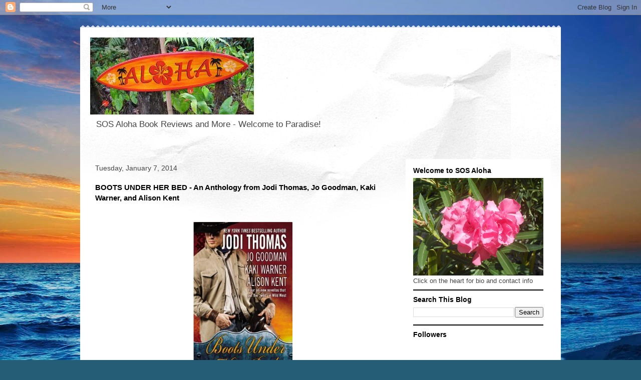

--- FILE ---
content_type: text/html; charset=UTF-8
request_url: https://sosaloha.blogspot.com/2014/01/boots-under-her-bed-anthology-from-jodi.html?showComment=1389159015630
body_size: 20990
content:
<!DOCTYPE html>
<html class='v2' dir='ltr' lang='en'>
<head>
<link href='https://www.blogger.com/static/v1/widgets/335934321-css_bundle_v2.css' rel='stylesheet' type='text/css'/>
<meta content='width=1100' name='viewport'/>
<meta content='text/html; charset=UTF-8' http-equiv='Content-Type'/>
<meta content='blogger' name='generator'/>
<link href='https://sosaloha.blogspot.com/favicon.ico' rel='icon' type='image/x-icon'/>
<link href='http://sosaloha.blogspot.com/2014/01/boots-under-her-bed-anthology-from-jodi.html' rel='canonical'/>
<link rel="alternate" type="application/atom+xml" title="SOS Aloha Book Reviews and More - Atom" href="https://sosaloha.blogspot.com/feeds/posts/default" />
<link rel="alternate" type="application/rss+xml" title="SOS Aloha Book Reviews and More - RSS" href="https://sosaloha.blogspot.com/feeds/posts/default?alt=rss" />
<link rel="service.post" type="application/atom+xml" title="SOS Aloha Book Reviews and More - Atom" href="https://www.blogger.com/feeds/8575273532904617281/posts/default" />

<link rel="alternate" type="application/atom+xml" title="SOS Aloha Book Reviews and More - Atom" href="https://sosaloha.blogspot.com/feeds/4195300377875888798/comments/default" />
<!--Can't find substitution for tag [blog.ieCssRetrofitLinks]-->
<link href='https://d202m5krfqbpi5.cloudfront.net/books/1372040779l/17938361.jpg' rel='image_src'/>
<meta content='http://sosaloha.blogspot.com/2014/01/boots-under-her-bed-anthology-from-jodi.html' property='og:url'/>
<meta content='BOOTS UNDER HER BED - An Anthology from Jodi Thomas, Jo Goodman, Kaki Warner, and Alison Kent' property='og:title'/>
<meta content='    Available now from Berkley in print and digital ... four all-new novellas featuring the rugged men of the West and the women who want th...' property='og:description'/>
<meta content='https://lh3.googleusercontent.com/blogger_img_proxy/AEn0k_vUXFgMVN4PxZnHC91BVHH5zLYOCdZctDoRXIasSZAFqvS4yZV-lvZPybDXOopDcMUp1Uvfd6Gfx_TyXEhQaiSL6YERLbIQvXARy29y0rXU4FRv7hkYOe9hSWH89SQtVZK-1wUaLPHL=w1200-h630-p-k-no-nu' property='og:image'/>
<title>SOS Aloha Book Reviews and More: BOOTS UNDER HER BED - An Anthology from Jodi Thomas, Jo Goodman, Kaki Warner, and Alison Kent</title>
<style id='page-skin-1' type='text/css'><!--
/*
-----------------------------------------------
Blogger Template Style
Name:     Travel
Designer: Sookhee Lee
URL:      www.plyfly.net
----------------------------------------------- */
/* Content
----------------------------------------------- */
body {
font: normal normal 13px 'Trebuchet MS',Trebuchet,sans-serif;
color: #000000;
background: #255d76 url(//themes.googleusercontent.com/image?id=1d5-AoV5FSqVmD98mqM13Nrv9xlf118cY_fjPftO7Ig1SL221ESVT6wAfvdMwPc1DEzb9) no-repeat fixed top center /* Credit: konradlew (http://www.istockphoto.com/googleimages.php?id=3566457&platform=blogger) */;
}
html body .region-inner {
min-width: 0;
max-width: 100%;
width: auto;
}
a:link {
text-decoration:none;
color: #30b8cd;
}
a:visited {
text-decoration:none;
color: #000000;
}
a:hover {
text-decoration:underline;
color: #bd1f00;
}
.content-outer .content-cap-top {
height: 5px;
background: transparent url(//www.blogblog.com/1kt/travel/bg_container.png) repeat-x scroll top center;
}
.content-outer {
margin: 0 auto;
padding-top: 20px;
}
.content-inner {
background: #ffffff url(//www.blogblog.com/1kt/travel/bg_container.png) repeat-x scroll top left;
background-position: left -5px;
background-color: #ffffff;
padding: 20px;
}
.main-inner .date-outer {
margin-bottom: 2em;
}
/* Header
----------------------------------------------- */
.header-inner .Header .titlewrapper,
.header-inner .Header .descriptionwrapper {
padding-left: 10px;
padding-right: 10px;
}
.Header h1 {
font: normal normal 60px 'Trebuchet MS',Trebuchet,sans-serif;
color: #000000;
}
.Header h1 a {
color: #000000;
}
.Header .description {
color: #464646;
font-size: 130%;
}
/* Tabs
----------------------------------------------- */
.tabs-inner {
margin: 1em 0 0;
padding: 0;
}
.tabs-inner .section {
margin: 0;
}
.tabs-inner .widget ul {
padding: 0;
background: #000000 none repeat scroll top center;
}
.tabs-inner .widget li {
border: none;
}
.tabs-inner .widget li a {
display: inline-block;
padding: 1em 1.5em;
color: #ffffff;
font: normal bold 16px 'Trebuchet MS',Trebuchet,sans-serif;
}
.tabs-inner .widget li.selected a,
.tabs-inner .widget li a:hover {
position: relative;
z-index: 1;
background: #000000 none repeat scroll top center;
color: #ffffff;
}
/* Headings
----------------------------------------------- */
h2 {
font: normal bold 14px 'Trebuchet MS',Trebuchet,sans-serif;
color: #000000;
}
.main-inner h2.date-header {
font: normal normal 14px 'Trebuchet MS',Trebuchet,sans-serif;
color: #464646;
}
.footer-inner .widget h2,
.sidebar .widget h2 {
padding-bottom: .5em;
}
/* Main
----------------------------------------------- */
.main-inner {
padding: 20px 0;
}
.main-inner .column-center-inner {
padding: 10px 0;
}
.main-inner .column-center-inner .section {
margin: 0 10px;
}
.main-inner .column-right-inner {
margin-left: 20px;
}
.main-inner .fauxcolumn-right-outer .fauxcolumn-inner {
margin-left: 20px;
background: #ffffff none repeat scroll top left;
}
.main-inner .column-left-inner {
margin-right: 20px;
}
.main-inner .fauxcolumn-left-outer .fauxcolumn-inner {
margin-right: 20px;
background: #ffffff none repeat scroll top left;
}
.main-inner .column-left-inner,
.main-inner .column-right-inner {
padding: 15px 0;
}
/* Posts
----------------------------------------------- */
h3.post-title {
margin-top: 20px;
}
h3.post-title a {
font: italic bold 24px 'Trebuchet MS',Trebuchet,sans-serif;
color: #000000;
}
h3.post-title a:hover {
text-decoration: underline;
}
.main-inner .column-center-outer {
background: rgba(0, 0, 0, 0) none repeat scroll top left;
_background-image: none;
}
.post-body {
line-height: 1.4;
position: relative;
}
.post-header {
margin: 0 0 1em;
line-height: 1.6;
}
.post-footer {
margin: .5em 0;
line-height: 1.6;
}
#blog-pager {
font-size: 140%;
}
#comments {
background: #cccccc none repeat scroll top center;
padding: 15px;
}
#comments .comment-author {
padding-top: 1.5em;
}
#comments h4,
#comments .comment-author a,
#comments .comment-timestamp a {
color: #000000;
}
#comments .comment-author:first-child {
padding-top: 0;
border-top: none;
}
.avatar-image-container {
margin: .2em 0 0;
}
/* Comments
----------------------------------------------- */
#comments a {
color: #000000;
}
.comments .comments-content .icon.blog-author {
background-repeat: no-repeat;
background-image: url([data-uri]);
}
.comments .comments-content .loadmore a {
border-top: 1px solid #000000;
border-bottom: 1px solid #000000;
}
.comments .comment-thread.inline-thread {
background: rgba(0, 0, 0, 0);
}
.comments .continue {
border-top: 2px solid #000000;
}
/* Widgets
----------------------------------------------- */
.sidebar .widget {
border-bottom: 2px solid #000000;
padding-bottom: 10px;
margin: 10px 0;
}
.sidebar .widget:first-child {
margin-top: 0;
}
.sidebar .widget:last-child {
border-bottom: none;
margin-bottom: 0;
padding-bottom: 0;
}
.footer-inner .widget,
.sidebar .widget {
font: normal normal 13px 'Trebuchet MS',Trebuchet,sans-serif;
color: #464646;
}
.sidebar .widget a:link {
color: #464646;
text-decoration: none;
}
.sidebar .widget a:visited {
color: #316964;
}
.sidebar .widget a:hover {
color: #464646;
text-decoration: underline;
}
.footer-inner .widget a:link {
color: #30b8cd;
text-decoration: none;
}
.footer-inner .widget a:visited {
color: #000000;
}
.footer-inner .widget a:hover {
color: #30b8cd;
text-decoration: underline;
}
.widget .zippy {
color: #000000;
}
.footer-inner {
background: transparent none repeat scroll top center;
}
/* Mobile
----------------------------------------------- */
body.mobile  {
background-size: 100% auto;
}
body.mobile .AdSense {
margin: 0 -10px;
}
.mobile .body-fauxcolumn-outer {
background: transparent none repeat scroll top left;
}
.mobile .footer-inner .widget a:link {
color: #464646;
text-decoration: none;
}
.mobile .footer-inner .widget a:visited {
color: #316964;
}
.mobile-post-outer a {
color: #000000;
}
.mobile-link-button {
background-color: #30b8cd;
}
.mobile-link-button a:link, .mobile-link-button a:visited {
color: #ffffff;
}
.mobile-index-contents {
color: #000000;
}
.mobile .tabs-inner .PageList .widget-content {
background: #000000 none repeat scroll top center;
color: #ffffff;
}
.mobile .tabs-inner .PageList .widget-content .pagelist-arrow {
border-left: 1px solid #ffffff;
}

--></style>
<style id='template-skin-1' type='text/css'><!--
body {
min-width: 960px;
}
.content-outer, .content-fauxcolumn-outer, .region-inner {
min-width: 960px;
max-width: 960px;
_width: 960px;
}
.main-inner .columns {
padding-left: 0;
padding-right: 310px;
}
.main-inner .fauxcolumn-center-outer {
left: 0;
right: 310px;
/* IE6 does not respect left and right together */
_width: expression(this.parentNode.offsetWidth -
parseInt("0") -
parseInt("310px") + 'px');
}
.main-inner .fauxcolumn-left-outer {
width: 0;
}
.main-inner .fauxcolumn-right-outer {
width: 310px;
}
.main-inner .column-left-outer {
width: 0;
right: 100%;
margin-left: -0;
}
.main-inner .column-right-outer {
width: 310px;
margin-right: -310px;
}
#layout {
min-width: 0;
}
#layout .content-outer {
min-width: 0;
width: 800px;
}
#layout .region-inner {
min-width: 0;
width: auto;
}
body#layout div.add_widget {
padding: 8px;
}
body#layout div.add_widget a {
margin-left: 32px;
}
--></style>
<style>
    body {background-image:url(\/\/themes.googleusercontent.com\/image?id=1d5-AoV5FSqVmD98mqM13Nrv9xlf118cY_fjPftO7Ig1SL221ESVT6wAfvdMwPc1DEzb9);}
    
@media (max-width: 200px) { body {background-image:url(\/\/themes.googleusercontent.com\/image?id=1d5-AoV5FSqVmD98mqM13Nrv9xlf118cY_fjPftO7Ig1SL221ESVT6wAfvdMwPc1DEzb9&options=w200);}}
@media (max-width: 400px) and (min-width: 201px) { body {background-image:url(\/\/themes.googleusercontent.com\/image?id=1d5-AoV5FSqVmD98mqM13Nrv9xlf118cY_fjPftO7Ig1SL221ESVT6wAfvdMwPc1DEzb9&options=w400);}}
@media (max-width: 800px) and (min-width: 401px) { body {background-image:url(\/\/themes.googleusercontent.com\/image?id=1d5-AoV5FSqVmD98mqM13Nrv9xlf118cY_fjPftO7Ig1SL221ESVT6wAfvdMwPc1DEzb9&options=w800);}}
@media (max-width: 1200px) and (min-width: 801px) { body {background-image:url(\/\/themes.googleusercontent.com\/image?id=1d5-AoV5FSqVmD98mqM13Nrv9xlf118cY_fjPftO7Ig1SL221ESVT6wAfvdMwPc1DEzb9&options=w1200);}}
/* Last tag covers anything over one higher than the previous max-size cap. */
@media (min-width: 1201px) { body {background-image:url(\/\/themes.googleusercontent.com\/image?id=1d5-AoV5FSqVmD98mqM13Nrv9xlf118cY_fjPftO7Ig1SL221ESVT6wAfvdMwPc1DEzb9&options=w1600);}}
  </style>
<link href='https://www.blogger.com/dyn-css/authorization.css?targetBlogID=8575273532904617281&amp;zx=e3f82aab-410a-4d13-940e-f1b5416cf629' media='none' onload='if(media!=&#39;all&#39;)media=&#39;all&#39;' rel='stylesheet'/><noscript><link href='https://www.blogger.com/dyn-css/authorization.css?targetBlogID=8575273532904617281&amp;zx=e3f82aab-410a-4d13-940e-f1b5416cf629' rel='stylesheet'/></noscript>
<meta name='google-adsense-platform-account' content='ca-host-pub-1556223355139109'/>
<meta name='google-adsense-platform-domain' content='blogspot.com'/>

</head>
<body class='loading variant-flight'>
<div class='navbar section' id='navbar' name='Navbar'><div class='widget Navbar' data-version='1' id='Navbar1'><script type="text/javascript">
    function setAttributeOnload(object, attribute, val) {
      if(window.addEventListener) {
        window.addEventListener('load',
          function(){ object[attribute] = val; }, false);
      } else {
        window.attachEvent('onload', function(){ object[attribute] = val; });
      }
    }
  </script>
<div id="navbar-iframe-container"></div>
<script type="text/javascript" src="https://apis.google.com/js/platform.js"></script>
<script type="text/javascript">
      gapi.load("gapi.iframes:gapi.iframes.style.bubble", function() {
        if (gapi.iframes && gapi.iframes.getContext) {
          gapi.iframes.getContext().openChild({
              url: 'https://www.blogger.com/navbar/8575273532904617281?po\x3d4195300377875888798\x26origin\x3dhttps://sosaloha.blogspot.com',
              where: document.getElementById("navbar-iframe-container"),
              id: "navbar-iframe"
          });
        }
      });
    </script><script type="text/javascript">
(function() {
var script = document.createElement('script');
script.type = 'text/javascript';
script.src = '//pagead2.googlesyndication.com/pagead/js/google_top_exp.js';
var head = document.getElementsByTagName('head')[0];
if (head) {
head.appendChild(script);
}})();
</script>
</div></div>
<div class='body-fauxcolumns'>
<div class='fauxcolumn-outer body-fauxcolumn-outer'>
<div class='cap-top'>
<div class='cap-left'></div>
<div class='cap-right'></div>
</div>
<div class='fauxborder-left'>
<div class='fauxborder-right'></div>
<div class='fauxcolumn-inner'>
</div>
</div>
<div class='cap-bottom'>
<div class='cap-left'></div>
<div class='cap-right'></div>
</div>
</div>
</div>
<div class='content'>
<div class='content-fauxcolumns'>
<div class='fauxcolumn-outer content-fauxcolumn-outer'>
<div class='cap-top'>
<div class='cap-left'></div>
<div class='cap-right'></div>
</div>
<div class='fauxborder-left'>
<div class='fauxborder-right'></div>
<div class='fauxcolumn-inner'>
</div>
</div>
<div class='cap-bottom'>
<div class='cap-left'></div>
<div class='cap-right'></div>
</div>
</div>
</div>
<div class='content-outer'>
<div class='content-cap-top cap-top'>
<div class='cap-left'></div>
<div class='cap-right'></div>
</div>
<div class='fauxborder-left content-fauxborder-left'>
<div class='fauxborder-right content-fauxborder-right'></div>
<div class='content-inner'>
<header>
<div class='header-outer'>
<div class='header-cap-top cap-top'>
<div class='cap-left'></div>
<div class='cap-right'></div>
</div>
<div class='fauxborder-left header-fauxborder-left'>
<div class='fauxborder-right header-fauxborder-right'></div>
<div class='region-inner header-inner'>
<div class='header section' id='header' name='Header'><div class='widget Header' data-version='1' id='Header1'>
<div id='header-inner'>
<a href='https://sosaloha.blogspot.com/' style='display: block'>
<img alt='SOS Aloha Book Reviews and More' height='154px; ' id='Header1_headerimg' src='https://blogger.googleusercontent.com/img/b/R29vZ2xl/AVvXsEhT4q15xqaWJh_-C2B2-8RxuJPlLdlcCAtKow4uyCIVUKtTYYQjKgWEt9Aw4OqCpZBbytoxiquWQoMyj74_zTrZjPmaL0GZL8qfjr6V9_Fo6wfEq8jmhrIN2VQWtdZnyxDdc8w-NX3HKUs/' style='display: block' width='327px; '/>
</a>
<div class='descriptionwrapper'>
<p class='description'><span>SOS Aloha Book Reviews and More - Welcome to Paradise! </span></p>
</div>
</div>
</div></div>
</div>
</div>
<div class='header-cap-bottom cap-bottom'>
<div class='cap-left'></div>
<div class='cap-right'></div>
</div>
</div>
</header>
<div class='tabs-outer'>
<div class='tabs-cap-top cap-top'>
<div class='cap-left'></div>
<div class='cap-right'></div>
</div>
<div class='fauxborder-left tabs-fauxborder-left'>
<div class='fauxborder-right tabs-fauxborder-right'></div>
<div class='region-inner tabs-inner'>
<div class='tabs no-items section' id='crosscol' name='Cross-Column'></div>
<div class='tabs no-items section' id='crosscol-overflow' name='Cross-Column 2'></div>
</div>
</div>
<div class='tabs-cap-bottom cap-bottom'>
<div class='cap-left'></div>
<div class='cap-right'></div>
</div>
</div>
<div class='main-outer'>
<div class='main-cap-top cap-top'>
<div class='cap-left'></div>
<div class='cap-right'></div>
</div>
<div class='fauxborder-left main-fauxborder-left'>
<div class='fauxborder-right main-fauxborder-right'></div>
<div class='region-inner main-inner'>
<div class='columns fauxcolumns'>
<div class='fauxcolumn-outer fauxcolumn-center-outer'>
<div class='cap-top'>
<div class='cap-left'></div>
<div class='cap-right'></div>
</div>
<div class='fauxborder-left'>
<div class='fauxborder-right'></div>
<div class='fauxcolumn-inner'>
</div>
</div>
<div class='cap-bottom'>
<div class='cap-left'></div>
<div class='cap-right'></div>
</div>
</div>
<div class='fauxcolumn-outer fauxcolumn-left-outer'>
<div class='cap-top'>
<div class='cap-left'></div>
<div class='cap-right'></div>
</div>
<div class='fauxborder-left'>
<div class='fauxborder-right'></div>
<div class='fauxcolumn-inner'>
</div>
</div>
<div class='cap-bottom'>
<div class='cap-left'></div>
<div class='cap-right'></div>
</div>
</div>
<div class='fauxcolumn-outer fauxcolumn-right-outer'>
<div class='cap-top'>
<div class='cap-left'></div>
<div class='cap-right'></div>
</div>
<div class='fauxborder-left'>
<div class='fauxborder-right'></div>
<div class='fauxcolumn-inner'>
</div>
</div>
<div class='cap-bottom'>
<div class='cap-left'></div>
<div class='cap-right'></div>
</div>
</div>
<!-- corrects IE6 width calculation -->
<div class='columns-inner'>
<div class='column-center-outer'>
<div class='column-center-inner'>
<div class='main section' id='main' name='Main'><div class='widget Blog' data-version='1' id='Blog1'>
<div class='blog-posts hfeed'>

          <div class="date-outer">
        
<h2 class='date-header'><span>Tuesday, January 7, 2014</span></h2>

          <div class="date-posts">
        
<div class='post-outer'>
<div class='post hentry uncustomized-post-template' itemprop='blogPost' itemscope='itemscope' itemtype='http://schema.org/BlogPosting'>
<meta content='https://d202m5krfqbpi5.cloudfront.net/books/1372040779l/17938361.jpg' itemprop='image_url'/>
<meta content='8575273532904617281' itemprop='blogId'/>
<meta content='4195300377875888798' itemprop='postId'/>
<a name='4195300377875888798'></a>
<h3 class='post-title entry-title' itemprop='name'>
BOOTS UNDER HER BED - An Anthology from Jodi Thomas, Jo Goodman, Kaki Warner, and Alison Kent
</h3>
<div class='post-header'>
<div class='post-header-line-1'></div>
</div>
<div class='post-body entry-content' id='post-body-4195300377875888798' itemprop='description articleBody'>
<div style="text-align: center;">
<b><span style="font-size: large;"><br /><img alt="17938361" height="320" src="https://d202m5krfqbpi5.cloudfront.net/books/1372040779l/17938361.jpg" width="198" /></span></b></div>
<div style="text-align: center;">
<b><span style="font-size: large;"><br /></span></b></div>
<b><span style="font-size: large;">Available now from Berkley in print and digital ... four all-new novellas featuring the rugged men of the West and the women who want them&#8230;<br /><br /><i>From Jodi Thomas...Callie has done a lot of crazy things, but it&#8217;ll take one more to prove she isn&#8217;t nuts: find a husband, fast! Her only requirement: he has to be taller than she is and swear not to have her committed during their ruse of a marriage.<br /><br />From Jo Goodman...Felicity Ravenwood was raised to be independent-minded, but when this runaway bride opposes her father&#8217;s choices, it is up to Nat Church to bring her around. But he doesn&#8217;t count on springing her from jail, holding her hostage, or falling head over boot-heels in love.<br /><br />From Kaki Warner...Two strangers on a train have more in common than they know&#8212;both have hidden purposes and ties to a Nebraska bank robbery. But when their schemes unravel, they find a bigger surprise awaiting them than either could have imagined.<br /><br />From Alison Kent...When runaway New York socialite Maeve Daugherty joins her father&#8217;s bodyguard Zeb Crow on his personal mission of revenge, what was a slightly scandalous new life as a bookkeeper for an infamous San Antonio brothel becomes downright dangerous. But that&#8217;s not stopping Maeve from having the time of her life. </i></span></b><div>
<b><span style="font-size: large;"><br /></span></b></div>
<div>
<b><span style="font-size: large;">Amazon <a href="http://www.amazon.com/Boots-Under-Her-Jodi-Thomas/dp/0425267849"><span style="color: blue;">link</span></a></span></b></div>
<div>
<b><span style="font-size: large;"><br /></span></b></div>
<div>
<b><span style="font-size: large;">Barnes &amp; Noble <a href="http://www.barnesandnoble.com/w/boots-under-her-bed-jodi-thomas/1115403228?ean=9780425267844"><span style="color: blue;">link</span></a></span></b></div>
<div>
<b><span style="font-size: large;"><br /></span></b></div>
<div>
<b><span style="font-size: large;">Indie Bound <a href="http://www.indiebound.org/book/9780425267844"><span style="color: blue;">link</span></a></span></b></div>
<div>
<b><span style="font-size: large;"><br /></span></b></div>
<div>
<b><span style="font-size: large;">Do you have a pair of boots - cowboy boots? &nbsp;hiking boots? snow books? &nbsp;One randomly selected commenter wins a book choice from my convention stash. &nbsp; This giveaway is open through Saturday, January 11, 10 pm in Baltimore. &nbsp;I'll post the winner on Sunday, January 12.</span></b></div>
<div>
<b><span style="font-size: large;"><br /></span></b></div>
<div>
<b><span style="font-size: large;">Mahalo,</span></b></div>
<div>
<b><span style="font-size: large;"><br /></span></b></div>
<div>
<b><span style="font-size: large;">Kim in Baltimore</span></b></div>
<div>
<b><span style="font-size: large;"><i>Aloha Spirit in Charm City</i></span></b></div>
<div>
<br /></div>
<table align="center" cellpadding="0" cellspacing="0" class="tr-caption-container" style="margin-left: auto; margin-right: auto; text-align: center;"><tbody>
<tr><td style="text-align: center;"><img alt="File:Women&#39;s cowboy boots.JPG" height="299" src="https://lh3.googleusercontent.com/blogger_img_proxy/[base64]s0-d" style="margin-left: auto; margin-right: auto;" width="400"></td></tr>
<tr><td class="tr-caption" style="text-align: center;"><b><span style="font-size: small;">Image by Pete unseth (<a href="http://en.wikipedia.org/wiki/File:Women%27s_cowboy_boots.JPG"><span style="color: blue;">link</span></a>)<br />Creative Commons Attribution</span></b></td></tr>
</tbody></table>
<div>
<br /></div>
<div style='clear: both;'></div>
</div>
<div class='post-footer'>
<div class='post-footer-line post-footer-line-1'>
<span class='post-author vcard'>
Posted by
<span class='fn' itemprop='author' itemscope='itemscope' itemtype='http://schema.org/Person'>
<meta content='https://www.blogger.com/profile/16335590022753325700' itemprop='url'/>
<a class='g-profile' href='https://www.blogger.com/profile/16335590022753325700' rel='author' title='author profile'>
<span itemprop='name'>Kim in Baltimore</span>
</a>
</span>
</span>
<span class='post-timestamp'>
at
<meta content='http://sosaloha.blogspot.com/2014/01/boots-under-her-bed-anthology-from-jodi.html' itemprop='url'/>
<a class='timestamp-link' href='https://sosaloha.blogspot.com/2014/01/boots-under-her-bed-anthology-from-jodi.html' rel='bookmark' title='permanent link'><abbr class='published' itemprop='datePublished' title='2014-01-07T23:13:00-05:00'>11:13&#8239;PM</abbr></a>
</span>
<span class='post-comment-link'>
</span>
<span class='post-icons'>
<span class='item-control blog-admin pid-1996009660'>
<a href='https://www.blogger.com/post-edit.g?blogID=8575273532904617281&postID=4195300377875888798&from=pencil' title='Edit Post'>
<img alt='' class='icon-action' height='18' src='https://resources.blogblog.com/img/icon18_edit_allbkg.gif' width='18'/>
</a>
</span>
</span>
<div class='post-share-buttons goog-inline-block'>
</div>
</div>
<div class='post-footer-line post-footer-line-2'>
<span class='post-labels'>
Labels:
<a href='https://sosaloha.blogspot.com/search/label/Alison%20Kent' rel='tag'>Alison Kent</a>,
<a href='https://sosaloha.blogspot.com/search/label/BOOTS%20UNDER%20HER%20BED' rel='tag'>BOOTS UNDER HER BED</a>,
<a href='https://sosaloha.blogspot.com/search/label/Jo%20Goodman' rel='tag'>Jo Goodman</a>,
<a href='https://sosaloha.blogspot.com/search/label/Joi%20Thomas' rel='tag'>Joi Thomas</a>,
<a href='https://sosaloha.blogspot.com/search/label/Kaki%20Warner' rel='tag'>Kaki Warner</a>
</span>
</div>
<div class='post-footer-line post-footer-line-3'>
<span class='post-location'>
</span>
</div>
</div>
</div>
<div class='comments' id='comments'>
<a name='comments'></a>
<h4>22 comments:</h4>
<div class='comments-content'>
<script async='async' src='' type='text/javascript'></script>
<script type='text/javascript'>
    (function() {
      var items = null;
      var msgs = null;
      var config = {};

// <![CDATA[
      var cursor = null;
      if (items && items.length > 0) {
        cursor = parseInt(items[items.length - 1].timestamp) + 1;
      }

      var bodyFromEntry = function(entry) {
        var text = (entry &&
                    ((entry.content && entry.content.$t) ||
                     (entry.summary && entry.summary.$t))) ||
            '';
        if (entry && entry.gd$extendedProperty) {
          for (var k in entry.gd$extendedProperty) {
            if (entry.gd$extendedProperty[k].name == 'blogger.contentRemoved') {
              return '<span class="deleted-comment">' + text + '</span>';
            }
          }
        }
        return text;
      }

      var parse = function(data) {
        cursor = null;
        var comments = [];
        if (data && data.feed && data.feed.entry) {
          for (var i = 0, entry; entry = data.feed.entry[i]; i++) {
            var comment = {};
            // comment ID, parsed out of the original id format
            var id = /blog-(\d+).post-(\d+)/.exec(entry.id.$t);
            comment.id = id ? id[2] : null;
            comment.body = bodyFromEntry(entry);
            comment.timestamp = Date.parse(entry.published.$t) + '';
            if (entry.author && entry.author.constructor === Array) {
              var auth = entry.author[0];
              if (auth) {
                comment.author = {
                  name: (auth.name ? auth.name.$t : undefined),
                  profileUrl: (auth.uri ? auth.uri.$t : undefined),
                  avatarUrl: (auth.gd$image ? auth.gd$image.src : undefined)
                };
              }
            }
            if (entry.link) {
              if (entry.link[2]) {
                comment.link = comment.permalink = entry.link[2].href;
              }
              if (entry.link[3]) {
                var pid = /.*comments\/default\/(\d+)\?.*/.exec(entry.link[3].href);
                if (pid && pid[1]) {
                  comment.parentId = pid[1];
                }
              }
            }
            comment.deleteclass = 'item-control blog-admin';
            if (entry.gd$extendedProperty) {
              for (var k in entry.gd$extendedProperty) {
                if (entry.gd$extendedProperty[k].name == 'blogger.itemClass') {
                  comment.deleteclass += ' ' + entry.gd$extendedProperty[k].value;
                } else if (entry.gd$extendedProperty[k].name == 'blogger.displayTime') {
                  comment.displayTime = entry.gd$extendedProperty[k].value;
                }
              }
            }
            comments.push(comment);
          }
        }
        return comments;
      };

      var paginator = function(callback) {
        if (hasMore()) {
          var url = config.feed + '?alt=json&v=2&orderby=published&reverse=false&max-results=50';
          if (cursor) {
            url += '&published-min=' + new Date(cursor).toISOString();
          }
          window.bloggercomments = function(data) {
            var parsed = parse(data);
            cursor = parsed.length < 50 ? null
                : parseInt(parsed[parsed.length - 1].timestamp) + 1
            callback(parsed);
            window.bloggercomments = null;
          }
          url += '&callback=bloggercomments';
          var script = document.createElement('script');
          script.type = 'text/javascript';
          script.src = url;
          document.getElementsByTagName('head')[0].appendChild(script);
        }
      };
      var hasMore = function() {
        return !!cursor;
      };
      var getMeta = function(key, comment) {
        if ('iswriter' == key) {
          var matches = !!comment.author
              && comment.author.name == config.authorName
              && comment.author.profileUrl == config.authorUrl;
          return matches ? 'true' : '';
        } else if ('deletelink' == key) {
          return config.baseUri + '/comment/delete/'
               + config.blogId + '/' + comment.id;
        } else if ('deleteclass' == key) {
          return comment.deleteclass;
        }
        return '';
      };

      var replybox = null;
      var replyUrlParts = null;
      var replyParent = undefined;

      var onReply = function(commentId, domId) {
        if (replybox == null) {
          // lazily cache replybox, and adjust to suit this style:
          replybox = document.getElementById('comment-editor');
          if (replybox != null) {
            replybox.height = '250px';
            replybox.style.display = 'block';
            replyUrlParts = replybox.src.split('#');
          }
        }
        if (replybox && (commentId !== replyParent)) {
          replybox.src = '';
          document.getElementById(domId).insertBefore(replybox, null);
          replybox.src = replyUrlParts[0]
              + (commentId ? '&parentID=' + commentId : '')
              + '#' + replyUrlParts[1];
          replyParent = commentId;
        }
      };

      var hash = (window.location.hash || '#').substring(1);
      var startThread, targetComment;
      if (/^comment-form_/.test(hash)) {
        startThread = hash.substring('comment-form_'.length);
      } else if (/^c[0-9]+$/.test(hash)) {
        targetComment = hash.substring(1);
      }

      // Configure commenting API:
      var configJso = {
        'maxDepth': config.maxThreadDepth
      };
      var provider = {
        'id': config.postId,
        'data': items,
        'loadNext': paginator,
        'hasMore': hasMore,
        'getMeta': getMeta,
        'onReply': onReply,
        'rendered': true,
        'initComment': targetComment,
        'initReplyThread': startThread,
        'config': configJso,
        'messages': msgs
      };

      var render = function() {
        if (window.goog && window.goog.comments) {
          var holder = document.getElementById('comment-holder');
          window.goog.comments.render(holder, provider);
        }
      };

      // render now, or queue to render when library loads:
      if (window.goog && window.goog.comments) {
        render();
      } else {
        window.goog = window.goog || {};
        window.goog.comments = window.goog.comments || {};
        window.goog.comments.loadQueue = window.goog.comments.loadQueue || [];
        window.goog.comments.loadQueue.push(render);
      }
    })();
// ]]>
  </script>
<div id='comment-holder'>
<div class="comment-thread toplevel-thread"><ol id="top-ra"><li class="comment" id="c5832160073987984263"><div class="avatar-image-container"><img src="//www.blogger.com/img/blogger_logo_round_35.png" alt=""/></div><div class="comment-block"><div class="comment-header"><cite class="user"><a href="https://www.blogger.com/profile/14696725014931280501" rel="nofollow">Linda McDonald</a></cite><span class="icon user "></span><span class="datetime secondary-text"><a rel="nofollow" href="https://sosaloha.blogspot.com/2014/01/boots-under-her-bed-anthology-from-jodi.html?showComment=1389155093552#c5832160073987984263">January 7, 2014 at 11:24&#8239;PM</a></span></div><p class="comment-content">Sounds like 4 fun stories! As for boots, I have a pair of hiking boots that I love. Got them on sale for only $20.00 at Big Five Sporting Goods, and they are the most comfortable hiking boots I&#39;ve ever had. Way more comfortable that expensive ones I had in the past. </p><span class="comment-actions secondary-text"><a class="comment-reply" target="_self" data-comment-id="5832160073987984263">Reply</a><span class="item-control blog-admin blog-admin pid-1522785618"><a target="_self" href="https://www.blogger.com/comment/delete/8575273532904617281/5832160073987984263">Delete</a></span></span></div><div class="comment-replies"><div id="c5832160073987984263-rt" class="comment-thread inline-thread hidden"><span class="thread-toggle thread-expanded"><span class="thread-arrow"></span><span class="thread-count"><a target="_self">Replies</a></span></span><ol id="c5832160073987984263-ra" class="thread-chrome thread-expanded"><div></div><div id="c5832160073987984263-continue" class="continue"><a class="comment-reply" target="_self" data-comment-id="5832160073987984263">Reply</a></div></ol></div></div><div class="comment-replybox-single" id="c5832160073987984263-ce"></div></li><li class="comment" id="c1155761768051796942"><div class="avatar-image-container"><img src="//resources.blogblog.com/img/blank.gif" alt=""/></div><div class="comment-block"><div class="comment-header"><cite class="user">Anonymous</cite><span class="icon user "></span><span class="datetime secondary-text"><a rel="nofollow" href="https://sosaloha.blogspot.com/2014/01/boots-under-her-bed-anthology-from-jodi.html?showComment=1389159015630#c1155761768051796942">January 8, 2014 at 12:30&#8239;AM</a></span></div><p class="comment-content">Like boots, like my uggs and heels whoo, <br>Kimh</p><span class="comment-actions secondary-text"><a class="comment-reply" target="_self" data-comment-id="1155761768051796942">Reply</a><span class="item-control blog-admin blog-admin pid-1619689430"><a target="_self" href="https://www.blogger.com/comment/delete/8575273532904617281/1155761768051796942">Delete</a></span></span></div><div class="comment-replies"><div id="c1155761768051796942-rt" class="comment-thread inline-thread hidden"><span class="thread-toggle thread-expanded"><span class="thread-arrow"></span><span class="thread-count"><a target="_self">Replies</a></span></span><ol id="c1155761768051796942-ra" class="thread-chrome thread-expanded"><div></div><div id="c1155761768051796942-continue" class="continue"><a class="comment-reply" target="_self" data-comment-id="1155761768051796942">Reply</a></div></ol></div></div><div class="comment-replybox-single" id="c1155761768051796942-ce"></div></li><li class="comment" id="c3492502462076816455"><div class="avatar-image-container"><img src="//blogger.googleusercontent.com/img/b/R29vZ2xl/AVvXsEioBhk8TZ5faxp6jnaQNKfhSoH5qjm7YeJJhj8GI11HZL0nMeSu-FzCzr537Uc2vQyJ21KR6UHtpFQsY5suh-iUPnPU9M__wC38il_QtSH-sqzoygLtRu687Gyw0AMTi9I/s45-c/Belle_read_book.jpg" alt=""/></div><div class="comment-block"><div class="comment-header"><cite class="user"><a href="https://www.blogger.com/profile/02201076939557413255" rel="nofollow">Mary Preston</a></cite><span class="icon user "></span><span class="datetime secondary-text"><a rel="nofollow" href="https://sosaloha.blogspot.com/2014/01/boots-under-her-bed-anthology-from-jodi.html?showComment=1389166666908#c3492502462076816455">January 8, 2014 at 2:37&#8239;AM</a></span></div><p class="comment-content">I have had some boots in the past, but nothing fancy. I have a pair of hiking boots, but I would not hike in them - very heavy. So for short stints only.</p><span class="comment-actions secondary-text"><a class="comment-reply" target="_self" data-comment-id="3492502462076816455">Reply</a><span class="item-control blog-admin blog-admin pid-1292475700"><a target="_self" href="https://www.blogger.com/comment/delete/8575273532904617281/3492502462076816455">Delete</a></span></span></div><div class="comment-replies"><div id="c3492502462076816455-rt" class="comment-thread inline-thread hidden"><span class="thread-toggle thread-expanded"><span class="thread-arrow"></span><span class="thread-count"><a target="_self">Replies</a></span></span><ol id="c3492502462076816455-ra" class="thread-chrome thread-expanded"><div></div><div id="c3492502462076816455-continue" class="continue"><a class="comment-reply" target="_self" data-comment-id="3492502462076816455">Reply</a></div></ol></div></div><div class="comment-replybox-single" id="c3492502462076816455-ce"></div></li><li class="comment" id="c3905446157141489565"><div class="avatar-image-container"><img src="//blogger.googleusercontent.com/img/b/R29vZ2xl/AVvXsEjw1EZT46zop--1ELca6jDKVirOm2TJygKvWYgdDj6Jsjo0h2jzOIduX_Ce-dxTuIbz4RrKht9PpIkd9j10QpvpygSsoTqrICUwUblnvj_MrFy6dxJ0gIIe4XJlIxYrRg/s45-c/sunflower.jpg" alt=""/></div><div class="comment-block"><div class="comment-header"><cite class="user"><a href="https://www.blogger.com/profile/14463341314109820954" rel="nofollow">Betty Hamilton</a></cite><span class="icon user "></span><span class="datetime secondary-text"><a rel="nofollow" href="https://sosaloha.blogspot.com/2014/01/boots-under-her-bed-anthology-from-jodi.html?showComment=1389178175248#c3905446157141489565">January 8, 2014 at 5:49&#8239;AM</a></span></div><p class="comment-content">Years ago I bought the nicest pair of cowgirl boots to attend a hoe-down that my employer put on for the employees. I have the nicest memories of kicking up my heels square dancing with those boots on!  ;o)</p><span class="comment-actions secondary-text"><a class="comment-reply" target="_self" data-comment-id="3905446157141489565">Reply</a><span class="item-control blog-admin blog-admin pid-847707253"><a target="_self" href="https://www.blogger.com/comment/delete/8575273532904617281/3905446157141489565">Delete</a></span></span></div><div class="comment-replies"><div id="c3905446157141489565-rt" class="comment-thread inline-thread hidden"><span class="thread-toggle thread-expanded"><span class="thread-arrow"></span><span class="thread-count"><a target="_self">Replies</a></span></span><ol id="c3905446157141489565-ra" class="thread-chrome thread-expanded"><div></div><div id="c3905446157141489565-continue" class="continue"><a class="comment-reply" target="_self" data-comment-id="3905446157141489565">Reply</a></div></ol></div></div><div class="comment-replybox-single" id="c3905446157141489565-ce"></div></li><li class="comment" id="c6141704268913789094"><div class="avatar-image-container"><img src="//www.blogger.com/img/blogger_logo_round_35.png" alt=""/></div><div class="comment-block"><div class="comment-header"><cite class="user"><a href="https://www.blogger.com/profile/12253919063849062372" rel="nofollow">girlygirlhoosier52</a></cite><span class="icon user "></span><span class="datetime secondary-text"><a rel="nofollow" href="https://sosaloha.blogspot.com/2014/01/boots-under-her-bed-anthology-from-jodi.html?showComment=1389178929070#c6141704268913789094">January 8, 2014 at 6:02&#8239;AM</a></span></div><p class="comment-content">Thank goodness I own snow boots!!! But that&#39;s the only kind of boot I have in my closet.</p><span class="comment-actions secondary-text"><a class="comment-reply" target="_self" data-comment-id="6141704268913789094">Reply</a><span class="item-control blog-admin blog-admin pid-1204643054"><a target="_self" href="https://www.blogger.com/comment/delete/8575273532904617281/6141704268913789094">Delete</a></span></span></div><div class="comment-replies"><div id="c6141704268913789094-rt" class="comment-thread inline-thread hidden"><span class="thread-toggle thread-expanded"><span class="thread-arrow"></span><span class="thread-count"><a target="_self">Replies</a></span></span><ol id="c6141704268913789094-ra" class="thread-chrome thread-expanded"><div></div><div id="c6141704268913789094-continue" class="continue"><a class="comment-reply" target="_self" data-comment-id="6141704268913789094">Reply</a></div></ol></div></div><div class="comment-replybox-single" id="c6141704268913789094-ce"></div></li><li class="comment" id="c3621234362966063510"><div class="avatar-image-container"><img src="//3.bp.blogspot.com/_lEeAFJysb4E/SaqqhnN0i6I/AAAAAAAAABM/z3-FGeyfGhM/S45-s35/Me%2Band%2BJohn.JPG" alt=""/></div><div class="comment-block"><div class="comment-header"><cite class="user"><a href="https://www.blogger.com/profile/01653807741853733456" rel="nofollow">Danielle</a></cite><span class="icon user "></span><span class="datetime secondary-text"><a rel="nofollow" href="https://sosaloha.blogspot.com/2014/01/boots-under-her-bed-anthology-from-jodi.html?showComment=1389180747983#c3621234362966063510">January 8, 2014 at 6:32&#8239;AM</a></span></div><p class="comment-content">Yes, I have a pair of cowboy books, I don&#39;t wear them anymore because of problems I have with my right foot</p><span class="comment-actions secondary-text"><a class="comment-reply" target="_self" data-comment-id="3621234362966063510">Reply</a><span class="item-control blog-admin blog-admin pid-1225810093"><a target="_self" href="https://www.blogger.com/comment/delete/8575273532904617281/3621234362966063510">Delete</a></span></span></div><div class="comment-replies"><div id="c3621234362966063510-rt" class="comment-thread inline-thread hidden"><span class="thread-toggle thread-expanded"><span class="thread-arrow"></span><span class="thread-count"><a target="_self">Replies</a></span></span><ol id="c3621234362966063510-ra" class="thread-chrome thread-expanded"><div></div><div id="c3621234362966063510-continue" class="continue"><a class="comment-reply" target="_self" data-comment-id="3621234362966063510">Reply</a></div></ol></div></div><div class="comment-replybox-single" id="c3621234362966063510-ce"></div></li><li class="comment" id="c3517946256907869238"><div class="avatar-image-container"><img src="//blogger.googleusercontent.com/img/b/R29vZ2xl/AVvXsEi6N1z4r-rQzD8VgZraI5TSVyBmo_C6DWkDI38Y8Qcz5Ys4jhePdYDJL0DPktPyq4JnSlTu4gqaXtkS3dVheFl23Dh0tH9hU2ZYTfgKJqiq19JoIMSXcRVQrcmJ7tZcSOM/s45-c/greg.jpg" alt=""/></div><div class="comment-block"><div class="comment-header"><cite class="user"><a href="https://www.blogger.com/profile/05291123842810883524" rel="nofollow">Carol L.</a></cite><span class="icon user "></span><span class="datetime secondary-text"><a rel="nofollow" href="https://sosaloha.blogspot.com/2014/01/boots-under-her-bed-anthology-from-jodi.html?showComment=1389194356021#c3517946256907869238">January 8, 2014 at 10:19&#8239;AM</a></span></div><p class="comment-content">Through the years I&#39;ve had quite a few styles of boots including cowgirl boots. But in the last few years I have a couple of ankle boots and snow boots. Thanks for this opportunity.<br>Carol L<br>Lucky4750 (at) aol (dot) com</p><span class="comment-actions secondary-text"><a class="comment-reply" target="_self" data-comment-id="3517946256907869238">Reply</a><span class="item-control blog-admin blog-admin pid-1134392822"><a target="_self" href="https://www.blogger.com/comment/delete/8575273532904617281/3517946256907869238">Delete</a></span></span></div><div class="comment-replies"><div id="c3517946256907869238-rt" class="comment-thread inline-thread hidden"><span class="thread-toggle thread-expanded"><span class="thread-arrow"></span><span class="thread-count"><a target="_self">Replies</a></span></span><ol id="c3517946256907869238-ra" class="thread-chrome thread-expanded"><div></div><div id="c3517946256907869238-continue" class="continue"><a class="comment-reply" target="_self" data-comment-id="3517946256907869238">Reply</a></div></ol></div></div><div class="comment-replybox-single" id="c3517946256907869238-ce"></div></li><li class="comment" id="c7820954887777918503"><div class="avatar-image-container"><img src="//blogger.googleusercontent.com/img/b/R29vZ2xl/AVvXsEjV2awnthGDPW_EEDDippLIJXu8qBwKWNLtLUNIVEJwUdSA-cIhKPOpbs6-VUS8kSoME9Y-tjZ2LZm9jvqoO7H40G-pJg9yBYkaZUOJ55HCODnYErivwV5XyZNqJCmR3g/s45-c/book_worm_reading_book.gif" alt=""/></div><div class="comment-block"><div class="comment-header"><cite class="user"><a href="https://www.blogger.com/profile/10796250279878652019" rel="nofollow">Linda</a></cite><span class="icon user "></span><span class="datetime secondary-text"><a rel="nofollow" href="https://sosaloha.blogspot.com/2014/01/boots-under-her-bed-anthology-from-jodi.html?showComment=1389195299266#c7820954887777918503">January 8, 2014 at 10:34&#8239;AM</a></span></div><p class="comment-content">I don&#39;t have a single pair - how deprived.</p><span class="comment-actions secondary-text"><a class="comment-reply" target="_self" data-comment-id="7820954887777918503">Reply</a><span class="item-control blog-admin blog-admin pid-1101125037"><a target="_self" href="https://www.blogger.com/comment/delete/8575273532904617281/7820954887777918503">Delete</a></span></span></div><div class="comment-replies"><div id="c7820954887777918503-rt" class="comment-thread inline-thread hidden"><span class="thread-toggle thread-expanded"><span class="thread-arrow"></span><span class="thread-count"><a target="_self">Replies</a></span></span><ol id="c7820954887777918503-ra" class="thread-chrome thread-expanded"><div></div><div id="c7820954887777918503-continue" class="continue"><a class="comment-reply" target="_self" data-comment-id="7820954887777918503">Reply</a></div></ol></div></div><div class="comment-replybox-single" id="c7820954887777918503-ce"></div></li><li class="comment" id="c2429976724111520699"><div class="avatar-image-container"><img src="//www.blogger.com/img/blogger_logo_round_35.png" alt=""/></div><div class="comment-block"><div class="comment-header"><cite class="user"><a href="https://www.blogger.com/profile/00253192243976154166" rel="nofollow">Jan Hougland</a></cite><span class="icon user "></span><span class="datetime secondary-text"><a rel="nofollow" href="https://sosaloha.blogspot.com/2014/01/boots-under-her-bed-anthology-from-jodi.html?showComment=1389198021511#c2429976724111520699">January 8, 2014 at 11:20&#8239;AM</a></span></div><p class="comment-content">Saw this anthology advertised yesterday and can&#39;t wait to get it!  I adore western romance (historical mainly, but I&#39;ll take contemporary too).  And the only boots I have are UGG...and my bed is on the floor so I can&#39;t put anything under it.  :-)  jdh2690@gmail.com</p><span class="comment-actions secondary-text"><a class="comment-reply" target="_self" data-comment-id="2429976724111520699">Reply</a><span class="item-control blog-admin blog-admin pid-260202249"><a target="_self" href="https://www.blogger.com/comment/delete/8575273532904617281/2429976724111520699">Delete</a></span></span></div><div class="comment-replies"><div id="c2429976724111520699-rt" class="comment-thread inline-thread hidden"><span class="thread-toggle thread-expanded"><span class="thread-arrow"></span><span class="thread-count"><a target="_self">Replies</a></span></span><ol id="c2429976724111520699-ra" class="thread-chrome thread-expanded"><div></div><div id="c2429976724111520699-continue" class="continue"><a class="comment-reply" target="_self" data-comment-id="2429976724111520699">Reply</a></div></ol></div></div><div class="comment-replybox-single" id="c2429976724111520699-ce"></div></li><li class="comment" id="c8374645054936779880"><div class="avatar-image-container"><img src="//blogger.googleusercontent.com/img/b/R29vZ2xl/AVvXsEgn_xf9iZk3lcmF9bzZm7EZn5_QSWONHV8_FCIw-GhvdCV5FeJErVwwFX7InMVHxIDUWfBnG6BTYGG52xEtHnMb5lC_FnDEf-QTSt4MXWydJUBuZC0p4Ok_ibDDn6O64ZI/s45-c/Sammy%27s+feet.jpg" alt=""/></div><div class="comment-block"><div class="comment-header"><cite class="user"><a href="https://www.blogger.com/profile/10905574606129534214" rel="nofollow">erin</a></cite><span class="icon user "></span><span class="datetime secondary-text"><a rel="nofollow" href="https://sosaloha.blogspot.com/2014/01/boots-under-her-bed-anthology-from-jodi.html?showComment=1389198245754#c8374645054936779880">January 8, 2014 at 11:24&#8239;AM</a></span></div><p class="comment-content">This anthology sounds awesome! I finally broke down and got a pair of snow boots this year. Definitely makes walking the dog easier! Don&#39;t know how I went so long without them! The other day I went to a country bar with a friend and for the first time ever, had a little lust over some cowboy boots :) </p><span class="comment-actions secondary-text"><a class="comment-reply" target="_self" data-comment-id="8374645054936779880">Reply</a><span class="item-control blog-admin blog-admin pid-367523615"><a target="_self" href="https://www.blogger.com/comment/delete/8575273532904617281/8374645054936779880">Delete</a></span></span></div><div class="comment-replies"><div id="c8374645054936779880-rt" class="comment-thread inline-thread hidden"><span class="thread-toggle thread-expanded"><span class="thread-arrow"></span><span class="thread-count"><a target="_self">Replies</a></span></span><ol id="c8374645054936779880-ra" class="thread-chrome thread-expanded"><div></div><div id="c8374645054936779880-continue" class="continue"><a class="comment-reply" target="_self" data-comment-id="8374645054936779880">Reply</a></div></ol></div></div><div class="comment-replybox-single" id="c8374645054936779880-ce"></div></li><li class="comment" id="c8724429519638538126"><div class="avatar-image-container"><img src="//resources.blogblog.com/img/blank.gif" alt=""/></div><div class="comment-block"><div class="comment-header"><cite class="user">Diane P. Diamond</cite><span class="icon user "></span><span class="datetime secondary-text"><a rel="nofollow" href="https://sosaloha.blogspot.com/2014/01/boots-under-her-bed-anthology-from-jodi.html?showComment=1389198328808#c8724429519638538126">January 8, 2014 at 11:25&#8239;AM</a></span></div><p class="comment-content">I&#39;ve still got two pairs of boots from the eighties.  I love them, but it&#39;s not possible to wear them here in southern Florida, without looking silly.  It&#39;s not cold enough.</p><span class="comment-actions secondary-text"><a class="comment-reply" target="_self" data-comment-id="8724429519638538126">Reply</a><span class="item-control blog-admin blog-admin pid-1619689430"><a target="_self" href="https://www.blogger.com/comment/delete/8575273532904617281/8724429519638538126">Delete</a></span></span></div><div class="comment-replies"><div id="c8724429519638538126-rt" class="comment-thread inline-thread hidden"><span class="thread-toggle thread-expanded"><span class="thread-arrow"></span><span class="thread-count"><a target="_self">Replies</a></span></span><ol id="c8724429519638538126-ra" class="thread-chrome thread-expanded"><div></div><div id="c8724429519638538126-continue" class="continue"><a class="comment-reply" target="_self" data-comment-id="8724429519638538126">Reply</a></div></ol></div></div><div class="comment-replybox-single" id="c8724429519638538126-ce"></div></li><li class="comment" id="c5507910361058628980"><div class="avatar-image-container"><img src="//www.blogger.com/img/blogger_logo_round_35.png" alt=""/></div><div class="comment-block"><div class="comment-header"><cite class="user"><a href="https://www.blogger.com/profile/13040629694490652973" rel="nofollow">Jane</a></cite><span class="icon user "></span><span class="datetime secondary-text"><a rel="nofollow" href="https://sosaloha.blogspot.com/2014/01/boots-under-her-bed-anthology-from-jodi.html?showComment=1389209039131#c5507910361058628980">January 8, 2014 at 2:23&#8239;PM</a></span></div><p class="comment-content">I&#39;ve got a few pair of boots.  A couple of heeled boots and some boots for rain and snow.</p><span class="comment-actions secondary-text"><a class="comment-reply" target="_self" data-comment-id="5507910361058628980">Reply</a><span class="item-control blog-admin blog-admin pid-1036046845"><a target="_self" href="https://www.blogger.com/comment/delete/8575273532904617281/5507910361058628980">Delete</a></span></span></div><div class="comment-replies"><div id="c5507910361058628980-rt" class="comment-thread inline-thread hidden"><span class="thread-toggle thread-expanded"><span class="thread-arrow"></span><span class="thread-count"><a target="_self">Replies</a></span></span><ol id="c5507910361058628980-ra" class="thread-chrome thread-expanded"><div></div><div id="c5507910361058628980-continue" class="continue"><a class="comment-reply" target="_self" data-comment-id="5507910361058628980">Reply</a></div></ol></div></div><div class="comment-replybox-single" id="c5507910361058628980-ce"></div></li><li class="comment" id="c5949282993895018937"><div class="avatar-image-container"><img src="//www.blogger.com/img/blogger_logo_round_35.png" alt=""/></div><div class="comment-block"><div class="comment-header"><cite class="user"><a href="https://www.blogger.com/profile/01879661976460705463" rel="nofollow">Karen C</a></cite><span class="icon user "></span><span class="datetime secondary-text"><a rel="nofollow" href="https://sosaloha.blogspot.com/2014/01/boots-under-her-bed-anthology-from-jodi.html?showComment=1389209980890#c5949282993895018937">January 8, 2014 at 2:39&#8239;PM</a></span></div><p class="comment-content">I have hiking boots and camo hunting boots.</p><span class="comment-actions secondary-text"><a class="comment-reply" target="_self" data-comment-id="5949282993895018937">Reply</a><span class="item-control blog-admin blog-admin pid-1608262306"><a target="_self" href="https://www.blogger.com/comment/delete/8575273532904617281/5949282993895018937">Delete</a></span></span></div><div class="comment-replies"><div id="c5949282993895018937-rt" class="comment-thread inline-thread hidden"><span class="thread-toggle thread-expanded"><span class="thread-arrow"></span><span class="thread-count"><a target="_self">Replies</a></span></span><ol id="c5949282993895018937-ra" class="thread-chrome thread-expanded"><div></div><div id="c5949282993895018937-continue" class="continue"><a class="comment-reply" target="_self" data-comment-id="5949282993895018937">Reply</a></div></ol></div></div><div class="comment-replybox-single" id="c5949282993895018937-ce"></div></li><li class="comment" id="c4065479755557254989"><div class="avatar-image-container"><img src="//www.blogger.com/img/blogger_logo_round_35.png" alt=""/></div><div class="comment-block"><div class="comment-header"><cite class="user"><a href="https://www.blogger.com/profile/03402868229427304647" rel="nofollow">Cathy P</a></cite><span class="icon user "></span><span class="datetime secondary-text"><a rel="nofollow" href="https://sosaloha.blogspot.com/2014/01/boots-under-her-bed-anthology-from-jodi.html?showComment=1389215535391#c4065479755557254989">January 8, 2014 at 4:12&#8239;PM</a></span></div><p class="comment-content">I have 3 pairs of cowboy boots that I love to wear.</p><span class="comment-actions secondary-text"><a class="comment-reply" target="_self" data-comment-id="4065479755557254989">Reply</a><span class="item-control blog-admin blog-admin pid-523731553"><a target="_self" href="https://www.blogger.com/comment/delete/8575273532904617281/4065479755557254989">Delete</a></span></span></div><div class="comment-replies"><div id="c4065479755557254989-rt" class="comment-thread inline-thread hidden"><span class="thread-toggle thread-expanded"><span class="thread-arrow"></span><span class="thread-count"><a target="_self">Replies</a></span></span><ol id="c4065479755557254989-ra" class="thread-chrome thread-expanded"><div></div><div id="c4065479755557254989-continue" class="continue"><a class="comment-reply" target="_self" data-comment-id="4065479755557254989">Reply</a></div></ol></div></div><div class="comment-replybox-single" id="c4065479755557254989-ce"></div></li><li class="comment" id="c6177144469691921569"><div class="avatar-image-container"><img src="//www.blogger.com/img/blogger_logo_round_35.png" alt=""/></div><div class="comment-block"><div class="comment-header"><cite class="user"><a href="https://www.blogger.com/profile/06375770995988927860" rel="nofollow">catslady</a></cite><span class="icon user "></span><span class="datetime secondary-text"><a rel="nofollow" href="https://sosaloha.blogspot.com/2014/01/boots-under-her-bed-anthology-from-jodi.html?showComment=1389217026757#c6177144469691921569">January 8, 2014 at 4:37&#8239;PM</a></span></div><p class="comment-content">Snow books - I know where your mind is lol. I have snow boots but that&#39;s all. My husband has a pair of cowboy boots that he bought on a trip to Arizona. They were really too small so he only wore them a few times lol.</p><span class="comment-actions secondary-text"><a class="comment-reply" target="_self" data-comment-id="6177144469691921569">Reply</a><span class="item-control blog-admin blog-admin pid-1786485044"><a target="_self" href="https://www.blogger.com/comment/delete/8575273532904617281/6177144469691921569">Delete</a></span></span></div><div class="comment-replies"><div id="c6177144469691921569-rt" class="comment-thread inline-thread hidden"><span class="thread-toggle thread-expanded"><span class="thread-arrow"></span><span class="thread-count"><a target="_self">Replies</a></span></span><ol id="c6177144469691921569-ra" class="thread-chrome thread-expanded"><div></div><div id="c6177144469691921569-continue" class="continue"><a class="comment-reply" target="_self" data-comment-id="6177144469691921569">Reply</a></div></ol></div></div><div class="comment-replybox-single" id="c6177144469691921569-ce"></div></li><li class="comment" id="c1794700834836259490"><div class="avatar-image-container"><img src="//blogger.googleusercontent.com/img/b/R29vZ2xl/AVvXsEhmlqW36RX7V49wji33Xf3HdA_28k4jGm-uTP2leWbIs7sVfdj2ZIjialgaXg7CbOAGUh4Gec-q7__GD4XMNd8BFa-35i0C8NNgmjHjyCfLUmT3tDEgwbQ7EWt8bHmjeo4/s45-c/dusty+rose+covergirl+wearing.JPG" alt=""/></div><div class="comment-block"><div class="comment-header"><cite class="user"><a href="https://www.blogger.com/profile/04991095291522043588" rel="nofollow">Mary Kirkland</a></cite><span class="icon user "></span><span class="datetime secondary-text"><a rel="nofollow" href="https://sosaloha.blogspot.com/2014/01/boots-under-her-bed-anthology-from-jodi.html?showComment=1389220892851#c1794700834836259490">January 8, 2014 at 5:41&#8239;PM</a></span></div><p class="comment-content">I love boots. I have a pair of really comfortable hiking boots that I wear if I go out walking anywhere. </p><span class="comment-actions secondary-text"><a class="comment-reply" target="_self" data-comment-id="1794700834836259490">Reply</a><span class="item-control blog-admin blog-admin pid-1378471903"><a target="_self" href="https://www.blogger.com/comment/delete/8575273532904617281/1794700834836259490">Delete</a></span></span></div><div class="comment-replies"><div id="c1794700834836259490-rt" class="comment-thread inline-thread hidden"><span class="thread-toggle thread-expanded"><span class="thread-arrow"></span><span class="thread-count"><a target="_self">Replies</a></span></span><ol id="c1794700834836259490-ra" class="thread-chrome thread-expanded"><div></div><div id="c1794700834836259490-continue" class="continue"><a class="comment-reply" target="_self" data-comment-id="1794700834836259490">Reply</a></div></ol></div></div><div class="comment-replybox-single" id="c1794700834836259490-ce"></div></li><li class="comment" id="c4658014675381967128"><div class="avatar-image-container"><img src="//www.blogger.com/img/blogger_logo_round_35.png" alt=""/></div><div class="comment-block"><div class="comment-header"><cite class="user"><a href="https://www.blogger.com/profile/09042754635352542051" rel="nofollow">Martha Lawson</a></cite><span class="icon user "></span><span class="datetime secondary-text"><a rel="nofollow" href="https://sosaloha.blogspot.com/2014/01/boots-under-her-bed-anthology-from-jodi.html?showComment=1389237342449#c4658014675381967128">January 8, 2014 at 10:15&#8239;PM</a></span></div><p class="comment-content">I bought my first pair this year!! They are low heeled ankle books, I love them! Can&#39;t wait to read this book, some of my favorite authors.</p><span class="comment-actions secondary-text"><a class="comment-reply" target="_self" data-comment-id="4658014675381967128">Reply</a><span class="item-control blog-admin blog-admin pid-336225614"><a target="_self" href="https://www.blogger.com/comment/delete/8575273532904617281/4658014675381967128">Delete</a></span></span></div><div class="comment-replies"><div id="c4658014675381967128-rt" class="comment-thread inline-thread hidden"><span class="thread-toggle thread-expanded"><span class="thread-arrow"></span><span class="thread-count"><a target="_self">Replies</a></span></span><ol id="c4658014675381967128-ra" class="thread-chrome thread-expanded"><div></div><div id="c4658014675381967128-continue" class="continue"><a class="comment-reply" target="_self" data-comment-id="4658014675381967128">Reply</a></div></ol></div></div><div class="comment-replybox-single" id="c4658014675381967128-ce"></div></li><li class="comment" id="c5213155088265940595"><div class="avatar-image-container"><img src="//www.blogger.com/img/blogger_logo_round_35.png" alt=""/></div><div class="comment-block"><div class="comment-header"><cite class="user"><a href="https://www.blogger.com/profile/16392692656456938856" rel="nofollow">Maureen</a></cite><span class="icon user "></span><span class="datetime secondary-text"><a rel="nofollow" href="https://sosaloha.blogspot.com/2014/01/boots-under-her-bed-anthology-from-jodi.html?showComment=1389268361935#c5213155088265940595">January 9, 2014 at 6:52&#8239;AM</a></span></div><p class="comment-content">I have a pair of ankle boots that I got for my birthday this year and I have to hide them since my one cat has decided to use them as a scratching post.</p><span class="comment-actions secondary-text"><a class="comment-reply" target="_self" data-comment-id="5213155088265940595">Reply</a><span class="item-control blog-admin blog-admin pid-1017838669"><a target="_self" href="https://www.blogger.com/comment/delete/8575273532904617281/5213155088265940595">Delete</a></span></span></div><div class="comment-replies"><div id="c5213155088265940595-rt" class="comment-thread inline-thread hidden"><span class="thread-toggle thread-expanded"><span class="thread-arrow"></span><span class="thread-count"><a target="_self">Replies</a></span></span><ol id="c5213155088265940595-ra" class="thread-chrome thread-expanded"><div></div><div id="c5213155088265940595-continue" class="continue"><a class="comment-reply" target="_self" data-comment-id="5213155088265940595">Reply</a></div></ol></div></div><div class="comment-replybox-single" id="c5213155088265940595-ce"></div></li><li class="comment" id="c1506907708458708699"><div class="avatar-image-container"><img src="//www.blogger.com/img/blogger_logo_round_35.png" alt=""/></div><div class="comment-block"><div class="comment-header"><cite class="user"><a href="https://www.blogger.com/profile/17621358091229477687" rel="nofollow">Di</a></cite><span class="icon user "></span><span class="datetime secondary-text"><a rel="nofollow" href="https://sosaloha.blogspot.com/2014/01/boots-under-her-bed-anthology-from-jodi.html?showComment=1389292318943#c1506907708458708699">January 9, 2014 at 1:31&#8239;PM</a></span></div><p class="comment-content">I have several pair for the cold weather and snow - just ordered myself a new pair of high waterproof boots that should be arriving any day now.  I love anthologies - this description of &#39;rugged men of the west&#39; looks wonderful!</p><span class="comment-actions secondary-text"><a class="comment-reply" target="_self" data-comment-id="1506907708458708699">Reply</a><span class="item-control blog-admin blog-admin pid-2048824199"><a target="_self" href="https://www.blogger.com/comment/delete/8575273532904617281/1506907708458708699">Delete</a></span></span></div><div class="comment-replies"><div id="c1506907708458708699-rt" class="comment-thread inline-thread hidden"><span class="thread-toggle thread-expanded"><span class="thread-arrow"></span><span class="thread-count"><a target="_self">Replies</a></span></span><ol id="c1506907708458708699-ra" class="thread-chrome thread-expanded"><div></div><div id="c1506907708458708699-continue" class="continue"><a class="comment-reply" target="_self" data-comment-id="1506907708458708699">Reply</a></div></ol></div></div><div class="comment-replybox-single" id="c1506907708458708699-ce"></div></li><li class="comment" id="c5091312896416010898"><div class="avatar-image-container"><img src="//resources.blogblog.com/img/blank.gif" alt=""/></div><div class="comment-block"><div class="comment-header"><cite class="user">bn100</cite><span class="icon user "></span><span class="datetime secondary-text"><a rel="nofollow" href="https://sosaloha.blogspot.com/2014/01/boots-under-her-bed-anthology-from-jodi.html?showComment=1389403074555#c5091312896416010898">January 10, 2014 at 8:17&#8239;PM</a></span></div><p class="comment-content">a couple boots</p><span class="comment-actions secondary-text"><a class="comment-reply" target="_self" data-comment-id="5091312896416010898">Reply</a><span class="item-control blog-admin blog-admin pid-1619689430"><a target="_self" href="https://www.blogger.com/comment/delete/8575273532904617281/5091312896416010898">Delete</a></span></span></div><div class="comment-replies"><div id="c5091312896416010898-rt" class="comment-thread inline-thread hidden"><span class="thread-toggle thread-expanded"><span class="thread-arrow"></span><span class="thread-count"><a target="_self">Replies</a></span></span><ol id="c5091312896416010898-ra" class="thread-chrome thread-expanded"><div></div><div id="c5091312896416010898-continue" class="continue"><a class="comment-reply" target="_self" data-comment-id="5091312896416010898">Reply</a></div></ol></div></div><div class="comment-replybox-single" id="c5091312896416010898-ce"></div></li><li class="comment" id="c3732635402392976813"><div class="avatar-image-container"><img src="//www.blogger.com/img/blogger_logo_round_35.png" alt=""/></div><div class="comment-block"><div class="comment-header"><cite class="user"><a href="https://www.blogger.com/profile/13763903522287684105" rel="nofollow">Ada</a></cite><span class="icon user "></span><span class="datetime secondary-text"><a rel="nofollow" href="https://sosaloha.blogspot.com/2014/01/boots-under-her-bed-anthology-from-jodi.html?showComment=1389433847820#c3732635402392976813">January 11, 2014 at 4:50&#8239;AM</a></span></div><p class="comment-content">I don&#39;t own many pairs of boots besides my winter boots but I love my faux-Uggs boots!</p><span class="comment-actions secondary-text"><a class="comment-reply" target="_self" data-comment-id="3732635402392976813">Reply</a><span class="item-control blog-admin blog-admin pid-383860672"><a target="_self" href="https://www.blogger.com/comment/delete/8575273532904617281/3732635402392976813">Delete</a></span></span></div><div class="comment-replies"><div id="c3732635402392976813-rt" class="comment-thread inline-thread hidden"><span class="thread-toggle thread-expanded"><span class="thread-arrow"></span><span class="thread-count"><a target="_self">Replies</a></span></span><ol id="c3732635402392976813-ra" class="thread-chrome thread-expanded"><div></div><div id="c3732635402392976813-continue" class="continue"><a class="comment-reply" target="_self" data-comment-id="3732635402392976813">Reply</a></div></ol></div></div><div class="comment-replybox-single" id="c3732635402392976813-ce"></div></li><li class="comment" id="c67998244566997627"><div class="avatar-image-container"><img src="//www.blogger.com/img/blogger_logo_round_35.png" alt=""/></div><div class="comment-block"><div class="comment-header"><cite class="user"><a href="https://www.blogger.com/profile/01792035507419624618" rel="nofollow">Anita H.</a></cite><span class="icon user "></span><span class="datetime secondary-text"><a rel="nofollow" href="https://sosaloha.blogspot.com/2014/01/boots-under-her-bed-anthology-from-jodi.html?showComment=1389439620343#c67998244566997627">January 11, 2014 at 6:27&#8239;AM</a></span></div><p class="comment-content">Have to say, my winter boots has been my favorite.  Especially these last couple of weeks of freezing temperatures, they&#39;ve managed to keep my feet toasty and warm when I&#39;m outside!</p><span class="comment-actions secondary-text"><a class="comment-reply" target="_self" data-comment-id="67998244566997627">Reply</a><span class="item-control blog-admin blog-admin pid-540067943"><a target="_self" href="https://www.blogger.com/comment/delete/8575273532904617281/67998244566997627">Delete</a></span></span></div><div class="comment-replies"><div id="c67998244566997627-rt" class="comment-thread inline-thread hidden"><span class="thread-toggle thread-expanded"><span class="thread-arrow"></span><span class="thread-count"><a target="_self">Replies</a></span></span><ol id="c67998244566997627-ra" class="thread-chrome thread-expanded"><div></div><div id="c67998244566997627-continue" class="continue"><a class="comment-reply" target="_self" data-comment-id="67998244566997627">Reply</a></div></ol></div></div><div class="comment-replybox-single" id="c67998244566997627-ce"></div></li></ol><div id="top-continue" class="continue"><a class="comment-reply" target="_self">Add comment</a></div><div class="comment-replybox-thread" id="top-ce"></div><div class="loadmore hidden" data-post-id="4195300377875888798"><a target="_self">Load more...</a></div></div>
</div>
</div>
<p class='comment-footer'>
<div class='comment-form'>
<a name='comment-form'></a>
<p>
</p>
<a href='https://www.blogger.com/comment/frame/8575273532904617281?po=4195300377875888798&hl=en&saa=85391&origin=https://sosaloha.blogspot.com' id='comment-editor-src'></a>
<iframe allowtransparency='true' class='blogger-iframe-colorize blogger-comment-from-post' frameborder='0' height='410px' id='comment-editor' name='comment-editor' src='' width='100%'></iframe>
<script src='https://www.blogger.com/static/v1/jsbin/2830521187-comment_from_post_iframe.js' type='text/javascript'></script>
<script type='text/javascript'>
      BLOG_CMT_createIframe('https://www.blogger.com/rpc_relay.html');
    </script>
</div>
</p>
<div id='backlinks-container'>
<div id='Blog1_backlinks-container'>
</div>
</div>
</div>
</div>

        </div></div>
      
</div>
<div class='blog-pager' id='blog-pager'>
<span id='blog-pager-newer-link'>
<a class='blog-pager-newer-link' href='https://sosaloha.blogspot.com/2014/01/aloha-to-mia-marlowe-and-between-rake.html' id='Blog1_blog-pager-newer-link' title='Newer Post'>Newer Post</a>
</span>
<span id='blog-pager-older-link'>
<a class='blog-pager-older-link' href='https://sosaloha.blogspot.com/2014/01/aloha-to-christine-dabo-and-gilded.html' id='Blog1_blog-pager-older-link' title='Older Post'>Older Post</a>
</span>
<a class='home-link' href='https://sosaloha.blogspot.com/'>Home</a>
</div>
<div class='clear'></div>
<div class='post-feeds'>
<div class='feed-links'>
Subscribe to:
<a class='feed-link' href='https://sosaloha.blogspot.com/feeds/4195300377875888798/comments/default' target='_blank' type='application/atom+xml'>Post Comments (Atom)</a>
</div>
</div>
</div></div>
</div>
</div>
<div class='column-left-outer'>
<div class='column-left-inner'>
<aside>
</aside>
</div>
</div>
<div class='column-right-outer'>
<div class='column-right-inner'>
<aside>
<div class='sidebar section' id='sidebar-right-1'><div class='widget Image' data-version='1' id='Image1'>
<h2>Welcome to SOS Aloha</h2>
<div class='widget-content'>
<a href='http://www.sosaloha.blogspot.com/2016/03/e-komo-mai-welcome-to-sos-aloha-bio.html'>
<img alt='Welcome to SOS Aloha' height='195' id='Image1_img' src='https://blogger.googleusercontent.com/img/b/R29vZ2xl/AVvXsEgdiv96Du1hU-dIDztnGmMaZ_z1hfE83NRLM6yet8SwhT9-OjzdUse4MYuT0DKeKh0mqqBc_J507MMNZFKZmiPYkQNMd6zVJf7DeREFU-KpFzXFo_dpEHHnFtWGTTQcrZL5x0voo00_ZbMc/s1600-r/heart.JPG' width='260'/>
</a>
<br/>
<span class='caption'>Click on the heart for bio and contact info</span>
</div>
<div class='clear'></div>
</div><div class='widget BlogSearch' data-version='1' id='BlogSearch1'>
<h2 class='title'>Search This Blog</h2>
<div class='widget-content'>
<div id='BlogSearch1_form'>
<form action='https://sosaloha.blogspot.com/search' class='gsc-search-box' target='_top'>
<table cellpadding='0' cellspacing='0' class='gsc-search-box'>
<tbody>
<tr>
<td class='gsc-input'>
<input autocomplete='off' class='gsc-input' name='q' size='10' title='search' type='text' value=''/>
</td>
<td class='gsc-search-button'>
<input class='gsc-search-button' title='search' type='submit' value='Search'/>
</td>
</tr>
</tbody>
</table>
</form>
</div>
</div>
<div class='clear'></div>
</div><div class='widget Followers' data-version='1' id='Followers1'>
<h2 class='title'>Followers</h2>
<div class='widget-content'>
<div id='Followers1-wrapper'>
<div style='margin-right:2px;'>
<div><script type="text/javascript" src="https://apis.google.com/js/platform.js"></script>
<div id="followers-iframe-container"></div>
<script type="text/javascript">
    window.followersIframe = null;
    function followersIframeOpen(url) {
      gapi.load("gapi.iframes", function() {
        if (gapi.iframes && gapi.iframes.getContext) {
          window.followersIframe = gapi.iframes.getContext().openChild({
            url: url,
            where: document.getElementById("followers-iframe-container"),
            messageHandlersFilter: gapi.iframes.CROSS_ORIGIN_IFRAMES_FILTER,
            messageHandlers: {
              '_ready': function(obj) {
                window.followersIframe.getIframeEl().height = obj.height;
              },
              'reset': function() {
                window.followersIframe.close();
                followersIframeOpen("https://www.blogger.com/followers/frame/8575273532904617281?colors\x3dCgt0cmFuc3BhcmVudBILdHJhbnNwYXJlbnQaByMwMDAwMDAiByMzMGI4Y2QqByNmZmZmZmYyByMwMDAwMDA6ByMwMDAwMDBCByMzMGI4Y2RKByMwMDAwMDBSByMzMGI4Y2RaC3RyYW5zcGFyZW50\x26pageSize\x3d21\x26hl\x3den\x26origin\x3dhttps://sosaloha.blogspot.com");
              },
              'open': function(url) {
                window.followersIframe.close();
                followersIframeOpen(url);
              }
            }
          });
        }
      });
    }
    followersIframeOpen("https://www.blogger.com/followers/frame/8575273532904617281?colors\x3dCgt0cmFuc3BhcmVudBILdHJhbnNwYXJlbnQaByMwMDAwMDAiByMzMGI4Y2QqByNmZmZmZmYyByMwMDAwMDA6ByMwMDAwMDBCByMzMGI4Y2RKByMwMDAwMDBSByMzMGI4Y2RaC3RyYW5zcGFyZW50\x26pageSize\x3d21\x26hl\x3den\x26origin\x3dhttps://sosaloha.blogspot.com");
  </script></div>
</div>
</div>
<div class='clear'></div>
</div>
</div><div class='widget BlogArchive' data-version='1' id='BlogArchive1'>
<h2>Blog Archive</h2>
<div class='widget-content'>
<div id='ArchiveList'>
<div id='BlogArchive1_ArchiveList'>
<ul class='hierarchy'>
<li class='archivedate collapsed'>
<a class='toggle' href='javascript:void(0)'>
<span class='zippy'>

        &#9658;&#160;
      
</span>
</a>
<a class='post-count-link' href='https://sosaloha.blogspot.com/2018/'>
2018
</a>
<span class='post-count' dir='ltr'>(38)</span>
<ul class='hierarchy'>
<li class='archivedate collapsed'>
<a class='toggle' href='javascript:void(0)'>
<span class='zippy'>

        &#9658;&#160;
      
</span>
</a>
<a class='post-count-link' href='https://sosaloha.blogspot.com/2018/08/'>
August
</a>
<span class='post-count' dir='ltr'>(1)</span>
</li>
</ul>
<ul class='hierarchy'>
<li class='archivedate collapsed'>
<a class='toggle' href='javascript:void(0)'>
<span class='zippy'>

        &#9658;&#160;
      
</span>
</a>
<a class='post-count-link' href='https://sosaloha.blogspot.com/2018/07/'>
July
</a>
<span class='post-count' dir='ltr'>(5)</span>
</li>
</ul>
<ul class='hierarchy'>
<li class='archivedate collapsed'>
<a class='toggle' href='javascript:void(0)'>
<span class='zippy'>

        &#9658;&#160;
      
</span>
</a>
<a class='post-count-link' href='https://sosaloha.blogspot.com/2018/06/'>
June
</a>
<span class='post-count' dir='ltr'>(5)</span>
</li>
</ul>
<ul class='hierarchy'>
<li class='archivedate collapsed'>
<a class='toggle' href='javascript:void(0)'>
<span class='zippy'>

        &#9658;&#160;
      
</span>
</a>
<a class='post-count-link' href='https://sosaloha.blogspot.com/2018/05/'>
May
</a>
<span class='post-count' dir='ltr'>(5)</span>
</li>
</ul>
<ul class='hierarchy'>
<li class='archivedate collapsed'>
<a class='toggle' href='javascript:void(0)'>
<span class='zippy'>

        &#9658;&#160;
      
</span>
</a>
<a class='post-count-link' href='https://sosaloha.blogspot.com/2018/04/'>
April
</a>
<span class='post-count' dir='ltr'>(10)</span>
</li>
</ul>
<ul class='hierarchy'>
<li class='archivedate collapsed'>
<a class='toggle' href='javascript:void(0)'>
<span class='zippy'>

        &#9658;&#160;
      
</span>
</a>
<a class='post-count-link' href='https://sosaloha.blogspot.com/2018/03/'>
March
</a>
<span class='post-count' dir='ltr'>(6)</span>
</li>
</ul>
<ul class='hierarchy'>
<li class='archivedate collapsed'>
<a class='toggle' href='javascript:void(0)'>
<span class='zippy'>

        &#9658;&#160;
      
</span>
</a>
<a class='post-count-link' href='https://sosaloha.blogspot.com/2018/02/'>
February
</a>
<span class='post-count' dir='ltr'>(3)</span>
</li>
</ul>
<ul class='hierarchy'>
<li class='archivedate collapsed'>
<a class='toggle' href='javascript:void(0)'>
<span class='zippy'>

        &#9658;&#160;
      
</span>
</a>
<a class='post-count-link' href='https://sosaloha.blogspot.com/2018/01/'>
January
</a>
<span class='post-count' dir='ltr'>(3)</span>
</li>
</ul>
</li>
</ul>
<ul class='hierarchy'>
<li class='archivedate collapsed'>
<a class='toggle' href='javascript:void(0)'>
<span class='zippy'>

        &#9658;&#160;
      
</span>
</a>
<a class='post-count-link' href='https://sosaloha.blogspot.com/2017/'>
2017
</a>
<span class='post-count' dir='ltr'>(168)</span>
<ul class='hierarchy'>
<li class='archivedate collapsed'>
<a class='toggle' href='javascript:void(0)'>
<span class='zippy'>

        &#9658;&#160;
      
</span>
</a>
<a class='post-count-link' href='https://sosaloha.blogspot.com/2017/12/'>
December
</a>
<span class='post-count' dir='ltr'>(7)</span>
</li>
</ul>
<ul class='hierarchy'>
<li class='archivedate collapsed'>
<a class='toggle' href='javascript:void(0)'>
<span class='zippy'>

        &#9658;&#160;
      
</span>
</a>
<a class='post-count-link' href='https://sosaloha.blogspot.com/2017/11/'>
November
</a>
<span class='post-count' dir='ltr'>(8)</span>
</li>
</ul>
<ul class='hierarchy'>
<li class='archivedate collapsed'>
<a class='toggle' href='javascript:void(0)'>
<span class='zippy'>

        &#9658;&#160;
      
</span>
</a>
<a class='post-count-link' href='https://sosaloha.blogspot.com/2017/10/'>
October
</a>
<span class='post-count' dir='ltr'>(9)</span>
</li>
</ul>
<ul class='hierarchy'>
<li class='archivedate collapsed'>
<a class='toggle' href='javascript:void(0)'>
<span class='zippy'>

        &#9658;&#160;
      
</span>
</a>
<a class='post-count-link' href='https://sosaloha.blogspot.com/2017/09/'>
September
</a>
<span class='post-count' dir='ltr'>(19)</span>
</li>
</ul>
<ul class='hierarchy'>
<li class='archivedate collapsed'>
<a class='toggle' href='javascript:void(0)'>
<span class='zippy'>

        &#9658;&#160;
      
</span>
</a>
<a class='post-count-link' href='https://sosaloha.blogspot.com/2017/08/'>
August
</a>
<span class='post-count' dir='ltr'>(22)</span>
</li>
</ul>
<ul class='hierarchy'>
<li class='archivedate collapsed'>
<a class='toggle' href='javascript:void(0)'>
<span class='zippy'>

        &#9658;&#160;
      
</span>
</a>
<a class='post-count-link' href='https://sosaloha.blogspot.com/2017/07/'>
July
</a>
<span class='post-count' dir='ltr'>(18)</span>
</li>
</ul>
<ul class='hierarchy'>
<li class='archivedate collapsed'>
<a class='toggle' href='javascript:void(0)'>
<span class='zippy'>

        &#9658;&#160;
      
</span>
</a>
<a class='post-count-link' href='https://sosaloha.blogspot.com/2017/06/'>
June
</a>
<span class='post-count' dir='ltr'>(20)</span>
</li>
</ul>
<ul class='hierarchy'>
<li class='archivedate collapsed'>
<a class='toggle' href='javascript:void(0)'>
<span class='zippy'>

        &#9658;&#160;
      
</span>
</a>
<a class='post-count-link' href='https://sosaloha.blogspot.com/2017/05/'>
May
</a>
<span class='post-count' dir='ltr'>(13)</span>
</li>
</ul>
<ul class='hierarchy'>
<li class='archivedate collapsed'>
<a class='toggle' href='javascript:void(0)'>
<span class='zippy'>

        &#9658;&#160;
      
</span>
</a>
<a class='post-count-link' href='https://sosaloha.blogspot.com/2017/04/'>
April
</a>
<span class='post-count' dir='ltr'>(13)</span>
</li>
</ul>
<ul class='hierarchy'>
<li class='archivedate collapsed'>
<a class='toggle' href='javascript:void(0)'>
<span class='zippy'>

        &#9658;&#160;
      
</span>
</a>
<a class='post-count-link' href='https://sosaloha.blogspot.com/2017/03/'>
March
</a>
<span class='post-count' dir='ltr'>(13)</span>
</li>
</ul>
<ul class='hierarchy'>
<li class='archivedate collapsed'>
<a class='toggle' href='javascript:void(0)'>
<span class='zippy'>

        &#9658;&#160;
      
</span>
</a>
<a class='post-count-link' href='https://sosaloha.blogspot.com/2017/02/'>
February
</a>
<span class='post-count' dir='ltr'>(13)</span>
</li>
</ul>
<ul class='hierarchy'>
<li class='archivedate collapsed'>
<a class='toggle' href='javascript:void(0)'>
<span class='zippy'>

        &#9658;&#160;
      
</span>
</a>
<a class='post-count-link' href='https://sosaloha.blogspot.com/2017/01/'>
January
</a>
<span class='post-count' dir='ltr'>(13)</span>
</li>
</ul>
</li>
</ul>
<ul class='hierarchy'>
<li class='archivedate collapsed'>
<a class='toggle' href='javascript:void(0)'>
<span class='zippy'>

        &#9658;&#160;
      
</span>
</a>
<a class='post-count-link' href='https://sosaloha.blogspot.com/2016/'>
2016
</a>
<span class='post-count' dir='ltr'>(366)</span>
<ul class='hierarchy'>
<li class='archivedate collapsed'>
<a class='toggle' href='javascript:void(0)'>
<span class='zippy'>

        &#9658;&#160;
      
</span>
</a>
<a class='post-count-link' href='https://sosaloha.blogspot.com/2016/12/'>
December
</a>
<span class='post-count' dir='ltr'>(13)</span>
</li>
</ul>
<ul class='hierarchy'>
<li class='archivedate collapsed'>
<a class='toggle' href='javascript:void(0)'>
<span class='zippy'>

        &#9658;&#160;
      
</span>
</a>
<a class='post-count-link' href='https://sosaloha.blogspot.com/2016/11/'>
November
</a>
<span class='post-count' dir='ltr'>(14)</span>
</li>
</ul>
<ul class='hierarchy'>
<li class='archivedate collapsed'>
<a class='toggle' href='javascript:void(0)'>
<span class='zippy'>

        &#9658;&#160;
      
</span>
</a>
<a class='post-count-link' href='https://sosaloha.blogspot.com/2016/10/'>
October
</a>
<span class='post-count' dir='ltr'>(14)</span>
</li>
</ul>
<ul class='hierarchy'>
<li class='archivedate collapsed'>
<a class='toggle' href='javascript:void(0)'>
<span class='zippy'>

        &#9658;&#160;
      
</span>
</a>
<a class='post-count-link' href='https://sosaloha.blogspot.com/2016/08/'>
August
</a>
<span class='post-count' dir='ltr'>(31)</span>
</li>
</ul>
<ul class='hierarchy'>
<li class='archivedate collapsed'>
<a class='toggle' href='javascript:void(0)'>
<span class='zippy'>

        &#9658;&#160;
      
</span>
</a>
<a class='post-count-link' href='https://sosaloha.blogspot.com/2016/07/'>
July
</a>
<span class='post-count' dir='ltr'>(43)</span>
</li>
</ul>
<ul class='hierarchy'>
<li class='archivedate collapsed'>
<a class='toggle' href='javascript:void(0)'>
<span class='zippy'>

        &#9658;&#160;
      
</span>
</a>
<a class='post-count-link' href='https://sosaloha.blogspot.com/2016/06/'>
June
</a>
<span class='post-count' dir='ltr'>(51)</span>
</li>
</ul>
<ul class='hierarchy'>
<li class='archivedate collapsed'>
<a class='toggle' href='javascript:void(0)'>
<span class='zippy'>

        &#9658;&#160;
      
</span>
</a>
<a class='post-count-link' href='https://sosaloha.blogspot.com/2016/05/'>
May
</a>
<span class='post-count' dir='ltr'>(44)</span>
</li>
</ul>
<ul class='hierarchy'>
<li class='archivedate collapsed'>
<a class='toggle' href='javascript:void(0)'>
<span class='zippy'>

        &#9658;&#160;
      
</span>
</a>
<a class='post-count-link' href='https://sosaloha.blogspot.com/2016/04/'>
April
</a>
<span class='post-count' dir='ltr'>(48)</span>
</li>
</ul>
<ul class='hierarchy'>
<li class='archivedate collapsed'>
<a class='toggle' href='javascript:void(0)'>
<span class='zippy'>

        &#9658;&#160;
      
</span>
</a>
<a class='post-count-link' href='https://sosaloha.blogspot.com/2016/03/'>
March
</a>
<span class='post-count' dir='ltr'>(36)</span>
</li>
</ul>
<ul class='hierarchy'>
<li class='archivedate collapsed'>
<a class='toggle' href='javascript:void(0)'>
<span class='zippy'>

        &#9658;&#160;
      
</span>
</a>
<a class='post-count-link' href='https://sosaloha.blogspot.com/2016/02/'>
February
</a>
<span class='post-count' dir='ltr'>(34)</span>
</li>
</ul>
<ul class='hierarchy'>
<li class='archivedate collapsed'>
<a class='toggle' href='javascript:void(0)'>
<span class='zippy'>

        &#9658;&#160;
      
</span>
</a>
<a class='post-count-link' href='https://sosaloha.blogspot.com/2016/01/'>
January
</a>
<span class='post-count' dir='ltr'>(38)</span>
</li>
</ul>
</li>
</ul>
<ul class='hierarchy'>
<li class='archivedate collapsed'>
<a class='toggle' href='javascript:void(0)'>
<span class='zippy'>

        &#9658;&#160;
      
</span>
</a>
<a class='post-count-link' href='https://sosaloha.blogspot.com/2015/'>
2015
</a>
<span class='post-count' dir='ltr'>(450)</span>
<ul class='hierarchy'>
<li class='archivedate collapsed'>
<a class='toggle' href='javascript:void(0)'>
<span class='zippy'>

        &#9658;&#160;
      
</span>
</a>
<a class='post-count-link' href='https://sosaloha.blogspot.com/2015/12/'>
December
</a>
<span class='post-count' dir='ltr'>(44)</span>
</li>
</ul>
<ul class='hierarchy'>
<li class='archivedate collapsed'>
<a class='toggle' href='javascript:void(0)'>
<span class='zippy'>

        &#9658;&#160;
      
</span>
</a>
<a class='post-count-link' href='https://sosaloha.blogspot.com/2015/11/'>
November
</a>
<span class='post-count' dir='ltr'>(40)</span>
</li>
</ul>
<ul class='hierarchy'>
<li class='archivedate collapsed'>
<a class='toggle' href='javascript:void(0)'>
<span class='zippy'>

        &#9658;&#160;
      
</span>
</a>
<a class='post-count-link' href='https://sosaloha.blogspot.com/2015/10/'>
October
</a>
<span class='post-count' dir='ltr'>(32)</span>
</li>
</ul>
<ul class='hierarchy'>
<li class='archivedate collapsed'>
<a class='toggle' href='javascript:void(0)'>
<span class='zippy'>

        &#9658;&#160;
      
</span>
</a>
<a class='post-count-link' href='https://sosaloha.blogspot.com/2015/09/'>
September
</a>
<span class='post-count' dir='ltr'>(35)</span>
</li>
</ul>
<ul class='hierarchy'>
<li class='archivedate collapsed'>
<a class='toggle' href='javascript:void(0)'>
<span class='zippy'>

        &#9658;&#160;
      
</span>
</a>
<a class='post-count-link' href='https://sosaloha.blogspot.com/2015/08/'>
August
</a>
<span class='post-count' dir='ltr'>(33)</span>
</li>
</ul>
<ul class='hierarchy'>
<li class='archivedate collapsed'>
<a class='toggle' href='javascript:void(0)'>
<span class='zippy'>

        &#9658;&#160;
      
</span>
</a>
<a class='post-count-link' href='https://sosaloha.blogspot.com/2015/07/'>
July
</a>
<span class='post-count' dir='ltr'>(35)</span>
</li>
</ul>
<ul class='hierarchy'>
<li class='archivedate collapsed'>
<a class='toggle' href='javascript:void(0)'>
<span class='zippy'>

        &#9658;&#160;
      
</span>
</a>
<a class='post-count-link' href='https://sosaloha.blogspot.com/2015/06/'>
June
</a>
<span class='post-count' dir='ltr'>(35)</span>
</li>
</ul>
<ul class='hierarchy'>
<li class='archivedate collapsed'>
<a class='toggle' href='javascript:void(0)'>
<span class='zippy'>

        &#9658;&#160;
      
</span>
</a>
<a class='post-count-link' href='https://sosaloha.blogspot.com/2015/05/'>
May
</a>
<span class='post-count' dir='ltr'>(37)</span>
</li>
</ul>
<ul class='hierarchy'>
<li class='archivedate collapsed'>
<a class='toggle' href='javascript:void(0)'>
<span class='zippy'>

        &#9658;&#160;
      
</span>
</a>
<a class='post-count-link' href='https://sosaloha.blogspot.com/2015/04/'>
April
</a>
<span class='post-count' dir='ltr'>(36)</span>
</li>
</ul>
<ul class='hierarchy'>
<li class='archivedate collapsed'>
<a class='toggle' href='javascript:void(0)'>
<span class='zippy'>

        &#9658;&#160;
      
</span>
</a>
<a class='post-count-link' href='https://sosaloha.blogspot.com/2015/03/'>
March
</a>
<span class='post-count' dir='ltr'>(44)</span>
</li>
</ul>
<ul class='hierarchy'>
<li class='archivedate collapsed'>
<a class='toggle' href='javascript:void(0)'>
<span class='zippy'>

        &#9658;&#160;
      
</span>
</a>
<a class='post-count-link' href='https://sosaloha.blogspot.com/2015/02/'>
February
</a>
<span class='post-count' dir='ltr'>(34)</span>
</li>
</ul>
<ul class='hierarchy'>
<li class='archivedate collapsed'>
<a class='toggle' href='javascript:void(0)'>
<span class='zippy'>

        &#9658;&#160;
      
</span>
</a>
<a class='post-count-link' href='https://sosaloha.blogspot.com/2015/01/'>
January
</a>
<span class='post-count' dir='ltr'>(45)</span>
</li>
</ul>
</li>
</ul>
<ul class='hierarchy'>
<li class='archivedate expanded'>
<a class='toggle' href='javascript:void(0)'>
<span class='zippy toggle-open'>

        &#9660;&#160;
      
</span>
</a>
<a class='post-count-link' href='https://sosaloha.blogspot.com/2014/'>
2014
</a>
<span class='post-count' dir='ltr'>(497)</span>
<ul class='hierarchy'>
<li class='archivedate collapsed'>
<a class='toggle' href='javascript:void(0)'>
<span class='zippy'>

        &#9658;&#160;
      
</span>
</a>
<a class='post-count-link' href='https://sosaloha.blogspot.com/2014/12/'>
December
</a>
<span class='post-count' dir='ltr'>(40)</span>
</li>
</ul>
<ul class='hierarchy'>
<li class='archivedate collapsed'>
<a class='toggle' href='javascript:void(0)'>
<span class='zippy'>

        &#9658;&#160;
      
</span>
</a>
<a class='post-count-link' href='https://sosaloha.blogspot.com/2014/11/'>
November
</a>
<span class='post-count' dir='ltr'>(42)</span>
</li>
</ul>
<ul class='hierarchy'>
<li class='archivedate collapsed'>
<a class='toggle' href='javascript:void(0)'>
<span class='zippy'>

        &#9658;&#160;
      
</span>
</a>
<a class='post-count-link' href='https://sosaloha.blogspot.com/2014/10/'>
October
</a>
<span class='post-count' dir='ltr'>(53)</span>
</li>
</ul>
<ul class='hierarchy'>
<li class='archivedate collapsed'>
<a class='toggle' href='javascript:void(0)'>
<span class='zippy'>

        &#9658;&#160;
      
</span>
</a>
<a class='post-count-link' href='https://sosaloha.blogspot.com/2014/09/'>
September
</a>
<span class='post-count' dir='ltr'>(40)</span>
</li>
</ul>
<ul class='hierarchy'>
<li class='archivedate collapsed'>
<a class='toggle' href='javascript:void(0)'>
<span class='zippy'>

        &#9658;&#160;
      
</span>
</a>
<a class='post-count-link' href='https://sosaloha.blogspot.com/2014/08/'>
August
</a>
<span class='post-count' dir='ltr'>(34)</span>
</li>
</ul>
<ul class='hierarchy'>
<li class='archivedate collapsed'>
<a class='toggle' href='javascript:void(0)'>
<span class='zippy'>

        &#9658;&#160;
      
</span>
</a>
<a class='post-count-link' href='https://sosaloha.blogspot.com/2014/07/'>
July
</a>
<span class='post-count' dir='ltr'>(41)</span>
</li>
</ul>
<ul class='hierarchy'>
<li class='archivedate collapsed'>
<a class='toggle' href='javascript:void(0)'>
<span class='zippy'>

        &#9658;&#160;
      
</span>
</a>
<a class='post-count-link' href='https://sosaloha.blogspot.com/2014/06/'>
June
</a>
<span class='post-count' dir='ltr'>(44)</span>
</li>
</ul>
<ul class='hierarchy'>
<li class='archivedate collapsed'>
<a class='toggle' href='javascript:void(0)'>
<span class='zippy'>

        &#9658;&#160;
      
</span>
</a>
<a class='post-count-link' href='https://sosaloha.blogspot.com/2014/05/'>
May
</a>
<span class='post-count' dir='ltr'>(43)</span>
</li>
</ul>
<ul class='hierarchy'>
<li class='archivedate collapsed'>
<a class='toggle' href='javascript:void(0)'>
<span class='zippy'>

        &#9658;&#160;
      
</span>
</a>
<a class='post-count-link' href='https://sosaloha.blogspot.com/2014/04/'>
April
</a>
<span class='post-count' dir='ltr'>(46)</span>
</li>
</ul>
<ul class='hierarchy'>
<li class='archivedate collapsed'>
<a class='toggle' href='javascript:void(0)'>
<span class='zippy'>

        &#9658;&#160;
      
</span>
</a>
<a class='post-count-link' href='https://sosaloha.blogspot.com/2014/03/'>
March
</a>
<span class='post-count' dir='ltr'>(40)</span>
</li>
</ul>
<ul class='hierarchy'>
<li class='archivedate collapsed'>
<a class='toggle' href='javascript:void(0)'>
<span class='zippy'>

        &#9658;&#160;
      
</span>
</a>
<a class='post-count-link' href='https://sosaloha.blogspot.com/2014/02/'>
February
</a>
<span class='post-count' dir='ltr'>(38)</span>
</li>
</ul>
<ul class='hierarchy'>
<li class='archivedate expanded'>
<a class='toggle' href='javascript:void(0)'>
<span class='zippy toggle-open'>

        &#9660;&#160;
      
</span>
</a>
<a class='post-count-link' href='https://sosaloha.blogspot.com/2014/01/'>
January
</a>
<span class='post-count' dir='ltr'>(36)</span>
<ul class='posts'>
<li><a href='https://sosaloha.blogspot.com/2014/01/guest-review-macgregors-lady-by-grace.html'>Guest Review:  THE MACGREGOR&#39;S LADY by Grace Burrowes</a></li>
<li><a href='https://sosaloha.blogspot.com/2014/01/aloha-to-laura-drake-and-nothing-sweeter.html'>Aloha to Laura Drake and NOTHING SWEETER</a></li>
<li><a href='https://sosaloha.blogspot.com/2014/01/keeping-warm-with-avon-romance.html'>Keeping Warm with Avon Romance</a></li>
<li><a href='https://sosaloha.blogspot.com/2014/01/aloha-to-christie-craig-and-texas-hold.html'>Aloha to Christie Craig and TEXAS HOLD &#39;EM</a></li>
<li><a href='https://sosaloha.blogspot.com/2014/01/aloha-to-kimberly-palmer-and-economy-of.html'>Aloha to Kimberly Palmer and THE ECONOMY OF YOU</a></li>
<li><a href='https://sosaloha.blogspot.com/2014/01/aloha-to-samantha-grace-and-one-rogue.html'>Aloha to Samantha Grace and ONE ROGUE TOO MANY</a></li>
<li><a href='https://sosaloha.blogspot.com/2014/01/aloha-to-cheryl-bolen-and-love-in.html'>Aloha to Cheryl Bolen and LOVE IN THE LIBRARY</a></li>
<li><a href='https://sosaloha.blogspot.com/2014/01/aloha-to-brenda-hiatt-and-starcrossed.html'>Aloha to Brenda Hiatt and STARCROSSED</a></li>
<li><a href='https://sosaloha.blogspot.com/2014/01/weekly-winners_25.html'>Weekly Winners</a></li>
<li><a href='https://sosaloha.blogspot.com/2014/01/aloha-to-cathy-maxwell-and-bride-says.html'>Aloha to Cathy Maxwell and THE BRIDE SAYS NO - Bur...</a></li>
<li><a href='https://sosaloha.blogspot.com/2014/01/aloha-to-cathy-maxwell-and-bride-says_24.html'>Aloha to Cathy Maxwell and THE BRIDE SAYS NO - Boo...</a></li>
<li><a href='https://sosaloha.blogspot.com/2014/01/aloha-to-monica-epstein-and-where-there.html'>Aloha to Monica Epstein and WHERE THERE IS WILL</a></li>
<li><a href='https://sosaloha.blogspot.com/2014/01/aloha-to-jennifer-haymore-and-rogues.html'>Aloha to Jennifer Haymore and THE ROGUE&#39;S PROPOSAL</a></li>
<li><a href='https://sosaloha.blogspot.com/2014/01/aloha-to-kate-meader-and-feel-heat.html'>Aloha to Kate Meader and FEEL THE HEAT</a></li>
<li><a href='https://sosaloha.blogspot.com/2014/01/aloha-to-shawntelle-madison-and.html'>Aloha to Shawntelle Madison and REPOSSESSED</a></li>
<li><a href='https://sosaloha.blogspot.com/2014/01/aloha-to-alison-mcqueen-and-under.html'>Aloha to Alison McQueen and UNDER THE JEWELED SKY</a></li>
<li><a href='https://sosaloha.blogspot.com/2014/01/weekly-winners_18.html'>Weekly Winners</a></li>
<li><a href='https://sosaloha.blogspot.com/2014/01/aloha-to-dee-detarsio-and-all-my.html'>Aloha to Dee DeTarsio and ALL MY RESTLESS LIFE TO ...</a></li>
<li><a href='https://sosaloha.blogspot.com/2014/01/aloha-to-mackenzie-lucas-and-essence.html'>Aloha to Mackenzie Lucas and ESSENCE</a></li>
<li><a href='https://sosaloha.blogspot.com/2014/01/on-two-fronts-by-sgt-adam-fenner-and.html'>ON TWO FRONTS by SGT Adam Fenner and Lance Taubold</a></li>
<li><a href='https://sosaloha.blogspot.com/2014/01/special-sourcebooks-giveaway-aloha-to.html'>Special Sourcebooks Giveaway - Aloha to Jane Ashfo...</a></li>
<li><a href='https://sosaloha.blogspot.com/2014/01/aloha-to-susanna-kearsley-and-splendour.html'>Aloha to Susanna Kearsley and THE SPLENDOUR FALLS</a></li>
<li><a href='https://sosaloha.blogspot.com/2014/01/aloha-to-stealing-justice-blog-tour.html'>Aloha to the STEALING JUSTICE Blog tour with Misty...</a></li>
<li><a href='https://sosaloha.blogspot.com/2014/01/aloha-to-cara-elliott-and-scandalously.html'>Aloha to Cara Elliott and SCANDALOUSLY YOURS</a></li>
<li><a href='https://sosaloha.blogspot.com/2014/01/weekly-winners_11.html'>Weekly Winners</a></li>
<li><a href='https://sosaloha.blogspot.com/2014/01/aloha-to-avon-authors.html'>Aloha to Avon Authors!</a></li>
<li><a href='https://sosaloha.blogspot.com/2014/01/aloha-to-william-j-barry-and-forever.html'>Aloha to William J. Barry and FOREVER AWAKENING</a></li>
<li><a href='https://sosaloha.blogspot.com/2014/01/aloha-to-mia-marlowe-and-between-rake.html'>Aloha to Mia Marlowe and BETWEEN A RAKE AND A HARD...</a></li>
<li><a href='https://sosaloha.blogspot.com/2014/01/boots-under-her-bed-anthology-from-jodi.html'>BOOTS UNDER HER BED - An Anthology from Jodi Thoma...</a></li>
<li><a href='https://sosaloha.blogspot.com/2014/01/aloha-to-christine-dabo-and-gilded.html'>Aloha to Christine d&#39;Abo and GILDED HEARTS</a></li>
<li><a href='https://sosaloha.blogspot.com/2014/01/aloha-to-jessica-scott-and-back-to-you.html'>Aloha to Jessica Scott and BACK TO YOU</a></li>
<li><a href='https://sosaloha.blogspot.com/2014/01/aloha-to-tracy-anne-warren-and-last-man.html'>Aloha to Tracy Anne Warren and THE LAST MAN ON EARTH</a></li>
<li><a href='https://sosaloha.blogspot.com/2014/01/weekly-winners.html'>Weekly winners</a></li>
<li><a href='https://sosaloha.blogspot.com/2014/01/special-sourcebooks-giveaway-de.html'>Special Sourcebooks Giveaway - D.E. Stevenson&#39;s TH...</a></li>
<li><a href='https://sosaloha.blogspot.com/2014/01/aloha-to-vanessa-kelly-and-secrets-for.html'>Aloha to Vanessa Kelly and SECRETS FOR SEDUCING A ...</a></li>
<li><a href='https://sosaloha.blogspot.com/2014/01/aloha-to-ella-quinn-and-temptation-of.html'>Aloha to Ella Quinn and THE TEMPTATION OF LADY SERENA</a></li>
</ul>
</li>
</ul>
</li>
</ul>
<ul class='hierarchy'>
<li class='archivedate collapsed'>
<a class='toggle' href='javascript:void(0)'>
<span class='zippy'>

        &#9658;&#160;
      
</span>
</a>
<a class='post-count-link' href='https://sosaloha.blogspot.com/2013/'>
2013
</a>
<span class='post-count' dir='ltr'>(165)</span>
<ul class='hierarchy'>
<li class='archivedate collapsed'>
<a class='toggle' href='javascript:void(0)'>
<span class='zippy'>

        &#9658;&#160;
      
</span>
</a>
<a class='post-count-link' href='https://sosaloha.blogspot.com/2013/12/'>
December
</a>
<span class='post-count' dir='ltr'>(39)</span>
</li>
</ul>
<ul class='hierarchy'>
<li class='archivedate collapsed'>
<a class='toggle' href='javascript:void(0)'>
<span class='zippy'>

        &#9658;&#160;
      
</span>
</a>
<a class='post-count-link' href='https://sosaloha.blogspot.com/2013/11/'>
November
</a>
<span class='post-count' dir='ltr'>(37)</span>
</li>
</ul>
<ul class='hierarchy'>
<li class='archivedate collapsed'>
<a class='toggle' href='javascript:void(0)'>
<span class='zippy'>

        &#9658;&#160;
      
</span>
</a>
<a class='post-count-link' href='https://sosaloha.blogspot.com/2013/10/'>
October
</a>
<span class='post-count' dir='ltr'>(33)</span>
</li>
</ul>
<ul class='hierarchy'>
<li class='archivedate collapsed'>
<a class='toggle' href='javascript:void(0)'>
<span class='zippy'>

        &#9658;&#160;
      
</span>
</a>
<a class='post-count-link' href='https://sosaloha.blogspot.com/2013/09/'>
September
</a>
<span class='post-count' dir='ltr'>(32)</span>
</li>
</ul>
<ul class='hierarchy'>
<li class='archivedate collapsed'>
<a class='toggle' href='javascript:void(0)'>
<span class='zippy'>

        &#9658;&#160;
      
</span>
</a>
<a class='post-count-link' href='https://sosaloha.blogspot.com/2013/08/'>
August
</a>
<span class='post-count' dir='ltr'>(15)</span>
</li>
</ul>
<ul class='hierarchy'>
<li class='archivedate collapsed'>
<a class='toggle' href='javascript:void(0)'>
<span class='zippy'>

        &#9658;&#160;
      
</span>
</a>
<a class='post-count-link' href='https://sosaloha.blogspot.com/2013/07/'>
July
</a>
<span class='post-count' dir='ltr'>(3)</span>
</li>
</ul>
<ul class='hierarchy'>
<li class='archivedate collapsed'>
<a class='toggle' href='javascript:void(0)'>
<span class='zippy'>

        &#9658;&#160;
      
</span>
</a>
<a class='post-count-link' href='https://sosaloha.blogspot.com/2013/03/'>
March
</a>
<span class='post-count' dir='ltr'>(4)</span>
</li>
</ul>
<ul class='hierarchy'>
<li class='archivedate collapsed'>
<a class='toggle' href='javascript:void(0)'>
<span class='zippy'>

        &#9658;&#160;
      
</span>
</a>
<a class='post-count-link' href='https://sosaloha.blogspot.com/2013/02/'>
February
</a>
<span class='post-count' dir='ltr'>(1)</span>
</li>
</ul>
<ul class='hierarchy'>
<li class='archivedate collapsed'>
<a class='toggle' href='javascript:void(0)'>
<span class='zippy'>

        &#9658;&#160;
      
</span>
</a>
<a class='post-count-link' href='https://sosaloha.blogspot.com/2013/01/'>
January
</a>
<span class='post-count' dir='ltr'>(1)</span>
</li>
</ul>
</li>
</ul>
<ul class='hierarchy'>
<li class='archivedate collapsed'>
<a class='toggle' href='javascript:void(0)'>
<span class='zippy'>

        &#9658;&#160;
      
</span>
</a>
<a class='post-count-link' href='https://sosaloha.blogspot.com/2012/'>
2012
</a>
<span class='post-count' dir='ltr'>(39)</span>
<ul class='hierarchy'>
<li class='archivedate collapsed'>
<a class='toggle' href='javascript:void(0)'>
<span class='zippy'>

        &#9658;&#160;
      
</span>
</a>
<a class='post-count-link' href='https://sosaloha.blogspot.com/2012/12/'>
December
</a>
<span class='post-count' dir='ltr'>(3)</span>
</li>
</ul>
<ul class='hierarchy'>
<li class='archivedate collapsed'>
<a class='toggle' href='javascript:void(0)'>
<span class='zippy'>

        &#9658;&#160;
      
</span>
</a>
<a class='post-count-link' href='https://sosaloha.blogspot.com/2012/11/'>
November
</a>
<span class='post-count' dir='ltr'>(3)</span>
</li>
</ul>
<ul class='hierarchy'>
<li class='archivedate collapsed'>
<a class='toggle' href='javascript:void(0)'>
<span class='zippy'>

        &#9658;&#160;
      
</span>
</a>
<a class='post-count-link' href='https://sosaloha.blogspot.com/2012/10/'>
October
</a>
<span class='post-count' dir='ltr'>(4)</span>
</li>
</ul>
<ul class='hierarchy'>
<li class='archivedate collapsed'>
<a class='toggle' href='javascript:void(0)'>
<span class='zippy'>

        &#9658;&#160;
      
</span>
</a>
<a class='post-count-link' href='https://sosaloha.blogspot.com/2012/09/'>
September
</a>
<span class='post-count' dir='ltr'>(3)</span>
</li>
</ul>
<ul class='hierarchy'>
<li class='archivedate collapsed'>
<a class='toggle' href='javascript:void(0)'>
<span class='zippy'>

        &#9658;&#160;
      
</span>
</a>
<a class='post-count-link' href='https://sosaloha.blogspot.com/2012/08/'>
August
</a>
<span class='post-count' dir='ltr'>(2)</span>
</li>
</ul>
<ul class='hierarchy'>
<li class='archivedate collapsed'>
<a class='toggle' href='javascript:void(0)'>
<span class='zippy'>

        &#9658;&#160;
      
</span>
</a>
<a class='post-count-link' href='https://sosaloha.blogspot.com/2012/07/'>
July
</a>
<span class='post-count' dir='ltr'>(2)</span>
</li>
</ul>
<ul class='hierarchy'>
<li class='archivedate collapsed'>
<a class='toggle' href='javascript:void(0)'>
<span class='zippy'>

        &#9658;&#160;
      
</span>
</a>
<a class='post-count-link' href='https://sosaloha.blogspot.com/2012/06/'>
June
</a>
<span class='post-count' dir='ltr'>(5)</span>
</li>
</ul>
<ul class='hierarchy'>
<li class='archivedate collapsed'>
<a class='toggle' href='javascript:void(0)'>
<span class='zippy'>

        &#9658;&#160;
      
</span>
</a>
<a class='post-count-link' href='https://sosaloha.blogspot.com/2012/05/'>
May
</a>
<span class='post-count' dir='ltr'>(2)</span>
</li>
</ul>
<ul class='hierarchy'>
<li class='archivedate collapsed'>
<a class='toggle' href='javascript:void(0)'>
<span class='zippy'>

        &#9658;&#160;
      
</span>
</a>
<a class='post-count-link' href='https://sosaloha.blogspot.com/2012/04/'>
April
</a>
<span class='post-count' dir='ltr'>(7)</span>
</li>
</ul>
<ul class='hierarchy'>
<li class='archivedate collapsed'>
<a class='toggle' href='javascript:void(0)'>
<span class='zippy'>

        &#9658;&#160;
      
</span>
</a>
<a class='post-count-link' href='https://sosaloha.blogspot.com/2012/03/'>
March
</a>
<span class='post-count' dir='ltr'>(5)</span>
</li>
</ul>
<ul class='hierarchy'>
<li class='archivedate collapsed'>
<a class='toggle' href='javascript:void(0)'>
<span class='zippy'>

        &#9658;&#160;
      
</span>
</a>
<a class='post-count-link' href='https://sosaloha.blogspot.com/2012/02/'>
February
</a>
<span class='post-count' dir='ltr'>(2)</span>
</li>
</ul>
<ul class='hierarchy'>
<li class='archivedate collapsed'>
<a class='toggle' href='javascript:void(0)'>
<span class='zippy'>

        &#9658;&#160;
      
</span>
</a>
<a class='post-count-link' href='https://sosaloha.blogspot.com/2012/01/'>
January
</a>
<span class='post-count' dir='ltr'>(1)</span>
</li>
</ul>
</li>
</ul>
<ul class='hierarchy'>
<li class='archivedate collapsed'>
<a class='toggle' href='javascript:void(0)'>
<span class='zippy'>

        &#9658;&#160;
      
</span>
</a>
<a class='post-count-link' href='https://sosaloha.blogspot.com/2011/'>
2011
</a>
<span class='post-count' dir='ltr'>(70)</span>
<ul class='hierarchy'>
<li class='archivedate collapsed'>
<a class='toggle' href='javascript:void(0)'>
<span class='zippy'>

        &#9658;&#160;
      
</span>
</a>
<a class='post-count-link' href='https://sosaloha.blogspot.com/2011/12/'>
December
</a>
<span class='post-count' dir='ltr'>(2)</span>
</li>
</ul>
<ul class='hierarchy'>
<li class='archivedate collapsed'>
<a class='toggle' href='javascript:void(0)'>
<span class='zippy'>

        &#9658;&#160;
      
</span>
</a>
<a class='post-count-link' href='https://sosaloha.blogspot.com/2011/11/'>
November
</a>
<span class='post-count' dir='ltr'>(4)</span>
</li>
</ul>
<ul class='hierarchy'>
<li class='archivedate collapsed'>
<a class='toggle' href='javascript:void(0)'>
<span class='zippy'>

        &#9658;&#160;
      
</span>
</a>
<a class='post-count-link' href='https://sosaloha.blogspot.com/2011/10/'>
October
</a>
<span class='post-count' dir='ltr'>(4)</span>
</li>
</ul>
<ul class='hierarchy'>
<li class='archivedate collapsed'>
<a class='toggle' href='javascript:void(0)'>
<span class='zippy'>

        &#9658;&#160;
      
</span>
</a>
<a class='post-count-link' href='https://sosaloha.blogspot.com/2011/09/'>
September
</a>
<span class='post-count' dir='ltr'>(1)</span>
</li>
</ul>
<ul class='hierarchy'>
<li class='archivedate collapsed'>
<a class='toggle' href='javascript:void(0)'>
<span class='zippy'>

        &#9658;&#160;
      
</span>
</a>
<a class='post-count-link' href='https://sosaloha.blogspot.com/2011/08/'>
August
</a>
<span class='post-count' dir='ltr'>(5)</span>
</li>
</ul>
<ul class='hierarchy'>
<li class='archivedate collapsed'>
<a class='toggle' href='javascript:void(0)'>
<span class='zippy'>

        &#9658;&#160;
      
</span>
</a>
<a class='post-count-link' href='https://sosaloha.blogspot.com/2011/07/'>
July
</a>
<span class='post-count' dir='ltr'>(7)</span>
</li>
</ul>
<ul class='hierarchy'>
<li class='archivedate collapsed'>
<a class='toggle' href='javascript:void(0)'>
<span class='zippy'>

        &#9658;&#160;
      
</span>
</a>
<a class='post-count-link' href='https://sosaloha.blogspot.com/2011/05/'>
May
</a>
<span class='post-count' dir='ltr'>(29)</span>
</li>
</ul>
<ul class='hierarchy'>
<li class='archivedate collapsed'>
<a class='toggle' href='javascript:void(0)'>
<span class='zippy'>

        &#9658;&#160;
      
</span>
</a>
<a class='post-count-link' href='https://sosaloha.blogspot.com/2011/04/'>
April
</a>
<span class='post-count' dir='ltr'>(14)</span>
</li>
</ul>
<ul class='hierarchy'>
<li class='archivedate collapsed'>
<a class='toggle' href='javascript:void(0)'>
<span class='zippy'>

        &#9658;&#160;
      
</span>
</a>
<a class='post-count-link' href='https://sosaloha.blogspot.com/2011/03/'>
March
</a>
<span class='post-count' dir='ltr'>(1)</span>
</li>
</ul>
<ul class='hierarchy'>
<li class='archivedate collapsed'>
<a class='toggle' href='javascript:void(0)'>
<span class='zippy'>

        &#9658;&#160;
      
</span>
</a>
<a class='post-count-link' href='https://sosaloha.blogspot.com/2011/02/'>
February
</a>
<span class='post-count' dir='ltr'>(1)</span>
</li>
</ul>
<ul class='hierarchy'>
<li class='archivedate collapsed'>
<a class='toggle' href='javascript:void(0)'>
<span class='zippy'>

        &#9658;&#160;
      
</span>
</a>
<a class='post-count-link' href='https://sosaloha.blogspot.com/2011/01/'>
January
</a>
<span class='post-count' dir='ltr'>(2)</span>
</li>
</ul>
</li>
</ul>
<ul class='hierarchy'>
<li class='archivedate collapsed'>
<a class='toggle' href='javascript:void(0)'>
<span class='zippy'>

        &#9658;&#160;
      
</span>
</a>
<a class='post-count-link' href='https://sosaloha.blogspot.com/2010/'>
2010
</a>
<span class='post-count' dir='ltr'>(31)</span>
<ul class='hierarchy'>
<li class='archivedate collapsed'>
<a class='toggle' href='javascript:void(0)'>
<span class='zippy'>

        &#9658;&#160;
      
</span>
</a>
<a class='post-count-link' href='https://sosaloha.blogspot.com/2010/12/'>
December
</a>
<span class='post-count' dir='ltr'>(5)</span>
</li>
</ul>
<ul class='hierarchy'>
<li class='archivedate collapsed'>
<a class='toggle' href='javascript:void(0)'>
<span class='zippy'>

        &#9658;&#160;
      
</span>
</a>
<a class='post-count-link' href='https://sosaloha.blogspot.com/2010/11/'>
November
</a>
<span class='post-count' dir='ltr'>(20)</span>
</li>
</ul>
<ul class='hierarchy'>
<li class='archivedate collapsed'>
<a class='toggle' href='javascript:void(0)'>
<span class='zippy'>

        &#9658;&#160;
      
</span>
</a>
<a class='post-count-link' href='https://sosaloha.blogspot.com/2010/10/'>
October
</a>
<span class='post-count' dir='ltr'>(2)</span>
</li>
</ul>
<ul class='hierarchy'>
<li class='archivedate collapsed'>
<a class='toggle' href='javascript:void(0)'>
<span class='zippy'>

        &#9658;&#160;
      
</span>
</a>
<a class='post-count-link' href='https://sosaloha.blogspot.com/2010/09/'>
September
</a>
<span class='post-count' dir='ltr'>(3)</span>
</li>
</ul>
<ul class='hierarchy'>
<li class='archivedate collapsed'>
<a class='toggle' href='javascript:void(0)'>
<span class='zippy'>

        &#9658;&#160;
      
</span>
</a>
<a class='post-count-link' href='https://sosaloha.blogspot.com/2010/05/'>
May
</a>
<span class='post-count' dir='ltr'>(1)</span>
</li>
</ul>
</li>
</ul>
</div>
</div>
<div class='clear'></div>
</div>
</div></div>
<table border='0' cellpadding='0' cellspacing='0' class='section-columns columns-2'>
<tbody>
<tr>
<td class='first columns-cell'>
<div class='sidebar no-items section' id='sidebar-right-2-1'></div>
</td>
<td class='columns-cell'>
<div class='sidebar no-items section' id='sidebar-right-2-2'></div>
</td>
</tr>
</tbody>
</table>
<div class='sidebar no-items section' id='sidebar-right-3'></div>
</aside>
</div>
</div>
</div>
<div style='clear: both'></div>
<!-- columns -->
</div>
<!-- main -->
</div>
</div>
<div class='main-cap-bottom cap-bottom'>
<div class='cap-left'></div>
<div class='cap-right'></div>
</div>
</div>
<footer>
<div class='footer-outer'>
<div class='footer-cap-top cap-top'>
<div class='cap-left'></div>
<div class='cap-right'></div>
</div>
<div class='fauxborder-left footer-fauxborder-left'>
<div class='fauxborder-right footer-fauxborder-right'></div>
<div class='region-inner footer-inner'>
<div class='foot no-items section' id='footer-1'></div>
<table border='0' cellpadding='0' cellspacing='0' class='section-columns columns-2'>
<tbody>
<tr>
<td class='first columns-cell'>
<div class='foot no-items section' id='footer-2-1'></div>
</td>
<td class='columns-cell'>
<div class='foot no-items section' id='footer-2-2'></div>
</td>
</tr>
</tbody>
</table>
<!-- outside of the include in order to lock Attribution widget -->
<div class='foot section' id='footer-3' name='Footer'><div class='widget Attribution' data-version='1' id='Attribution1'>
<div class='widget-content' style='text-align: center;'>
Travel theme. Theme images by <a href='http://www.istockphoto.com/googleimages.php?id=3566457&platform=blogger&langregion=en' target='_blank'>konradlew</a>. Powered by <a href='https://www.blogger.com' target='_blank'>Blogger</a>.
</div>
<div class='clear'></div>
</div></div>
</div>
</div>
<div class='footer-cap-bottom cap-bottom'>
<div class='cap-left'></div>
<div class='cap-right'></div>
</div>
</div>
</footer>
<!-- content -->
</div>
</div>
<div class='content-cap-bottom cap-bottom'>
<div class='cap-left'></div>
<div class='cap-right'></div>
</div>
</div>
</div>
<script type='text/javascript'>
    window.setTimeout(function() {
        document.body.className = document.body.className.replace('loading', '');
      }, 10);
  </script>

<script type="text/javascript" src="https://www.blogger.com/static/v1/widgets/719476776-widgets.js"></script>
<script type='text/javascript'>
window['__wavt'] = 'AOuZoY6ILr_699RQowEjueMMymjePEZGNA:1769145292312';_WidgetManager._Init('//www.blogger.com/rearrange?blogID\x3d8575273532904617281','//sosaloha.blogspot.com/2014/01/boots-under-her-bed-anthology-from-jodi.html','8575273532904617281');
_WidgetManager._SetDataContext([{'name': 'blog', 'data': {'blogId': '8575273532904617281', 'title': 'SOS Aloha Book Reviews and More', 'url': 'https://sosaloha.blogspot.com/2014/01/boots-under-her-bed-anthology-from-jodi.html', 'canonicalUrl': 'http://sosaloha.blogspot.com/2014/01/boots-under-her-bed-anthology-from-jodi.html', 'homepageUrl': 'https://sosaloha.blogspot.com/', 'searchUrl': 'https://sosaloha.blogspot.com/search', 'canonicalHomepageUrl': 'http://sosaloha.blogspot.com/', 'blogspotFaviconUrl': 'https://sosaloha.blogspot.com/favicon.ico', 'bloggerUrl': 'https://www.blogger.com', 'hasCustomDomain': false, 'httpsEnabled': true, 'enabledCommentProfileImages': true, 'gPlusViewType': 'FILTERED_POSTMOD', 'adultContent': false, 'analyticsAccountNumber': '', 'encoding': 'UTF-8', 'locale': 'en', 'localeUnderscoreDelimited': 'en', 'languageDirection': 'ltr', 'isPrivate': false, 'isMobile': false, 'isMobileRequest': false, 'mobileClass': '', 'isPrivateBlog': false, 'isDynamicViewsAvailable': true, 'feedLinks': '\x3clink rel\x3d\x22alternate\x22 type\x3d\x22application/atom+xml\x22 title\x3d\x22SOS Aloha Book Reviews and More - Atom\x22 href\x3d\x22https://sosaloha.blogspot.com/feeds/posts/default\x22 /\x3e\n\x3clink rel\x3d\x22alternate\x22 type\x3d\x22application/rss+xml\x22 title\x3d\x22SOS Aloha Book Reviews and More - RSS\x22 href\x3d\x22https://sosaloha.blogspot.com/feeds/posts/default?alt\x3drss\x22 /\x3e\n\x3clink rel\x3d\x22service.post\x22 type\x3d\x22application/atom+xml\x22 title\x3d\x22SOS Aloha Book Reviews and More - Atom\x22 href\x3d\x22https://www.blogger.com/feeds/8575273532904617281/posts/default\x22 /\x3e\n\n\x3clink rel\x3d\x22alternate\x22 type\x3d\x22application/atom+xml\x22 title\x3d\x22SOS Aloha Book Reviews and More - Atom\x22 href\x3d\x22https://sosaloha.blogspot.com/feeds/4195300377875888798/comments/default\x22 /\x3e\n', 'meTag': '', 'adsenseHostId': 'ca-host-pub-1556223355139109', 'adsenseHasAds': false, 'adsenseAutoAds': false, 'boqCommentIframeForm': true, 'loginRedirectParam': '', 'view': '', 'dynamicViewsCommentsSrc': '//www.blogblog.com/dynamicviews/4224c15c4e7c9321/js/comments.js', 'dynamicViewsScriptSrc': '//www.blogblog.com/dynamicviews/00d9e3c56f0dbcee', 'plusOneApiSrc': 'https://apis.google.com/js/platform.js', 'disableGComments': true, 'interstitialAccepted': false, 'sharing': {'platforms': [{'name': 'Get link', 'key': 'link', 'shareMessage': 'Get link', 'target': ''}, {'name': 'Facebook', 'key': 'facebook', 'shareMessage': 'Share to Facebook', 'target': 'facebook'}, {'name': 'BlogThis!', 'key': 'blogThis', 'shareMessage': 'BlogThis!', 'target': 'blog'}, {'name': 'X', 'key': 'twitter', 'shareMessage': 'Share to X', 'target': 'twitter'}, {'name': 'Pinterest', 'key': 'pinterest', 'shareMessage': 'Share to Pinterest', 'target': 'pinterest'}, {'name': 'Email', 'key': 'email', 'shareMessage': 'Email', 'target': 'email'}], 'disableGooglePlus': true, 'googlePlusShareButtonWidth': 0, 'googlePlusBootstrap': '\x3cscript type\x3d\x22text/javascript\x22\x3ewindow.___gcfg \x3d {\x27lang\x27: \x27en\x27};\x3c/script\x3e'}, 'hasCustomJumpLinkMessage': false, 'jumpLinkMessage': 'Read more', 'pageType': 'item', 'postId': '4195300377875888798', 'postImageUrl': 'https://d202m5krfqbpi5.cloudfront.net/books/1372040779l/17938361.jpg', 'pageName': 'BOOTS UNDER HER BED - An Anthology from Jodi Thomas, Jo Goodman, Kaki Warner, and Alison Kent', 'pageTitle': 'SOS Aloha Book Reviews and More: BOOTS UNDER HER BED - An Anthology from Jodi Thomas, Jo Goodman, Kaki Warner, and Alison Kent'}}, {'name': 'features', 'data': {}}, {'name': 'messages', 'data': {'edit': 'Edit', 'linkCopiedToClipboard': 'Link copied to clipboard!', 'ok': 'Ok', 'postLink': 'Post Link'}}, {'name': 'template', 'data': {'name': 'Travel', 'localizedName': 'Travel', 'isResponsive': false, 'isAlternateRendering': false, 'isCustom': false, 'variant': 'flight', 'variantId': 'flight'}}, {'name': 'view', 'data': {'classic': {'name': 'classic', 'url': '?view\x3dclassic'}, 'flipcard': {'name': 'flipcard', 'url': '?view\x3dflipcard'}, 'magazine': {'name': 'magazine', 'url': '?view\x3dmagazine'}, 'mosaic': {'name': 'mosaic', 'url': '?view\x3dmosaic'}, 'sidebar': {'name': 'sidebar', 'url': '?view\x3dsidebar'}, 'snapshot': {'name': 'snapshot', 'url': '?view\x3dsnapshot'}, 'timeslide': {'name': 'timeslide', 'url': '?view\x3dtimeslide'}, 'isMobile': false, 'title': 'BOOTS UNDER HER BED - An Anthology from Jodi Thomas, Jo Goodman, Kaki Warner, and Alison Kent', 'description': '    Available now from Berkley in print and digital ... four all-new novellas featuring the rugged men of the West and the women who want th...', 'featuredImage': 'https://lh3.googleusercontent.com/blogger_img_proxy/AEn0k_vUXFgMVN4PxZnHC91BVHH5zLYOCdZctDoRXIasSZAFqvS4yZV-lvZPybDXOopDcMUp1Uvfd6Gfx_TyXEhQaiSL6YERLbIQvXARy29y0rXU4FRv7hkYOe9hSWH89SQtVZK-1wUaLPHL', 'url': 'https://sosaloha.blogspot.com/2014/01/boots-under-her-bed-anthology-from-jodi.html', 'type': 'item', 'isSingleItem': true, 'isMultipleItems': false, 'isError': false, 'isPage': false, 'isPost': true, 'isHomepage': false, 'isArchive': false, 'isLabelSearch': false, 'postId': 4195300377875888798}}]);
_WidgetManager._RegisterWidget('_NavbarView', new _WidgetInfo('Navbar1', 'navbar', document.getElementById('Navbar1'), {}, 'displayModeFull'));
_WidgetManager._RegisterWidget('_HeaderView', new _WidgetInfo('Header1', 'header', document.getElementById('Header1'), {}, 'displayModeFull'));
_WidgetManager._RegisterWidget('_BlogView', new _WidgetInfo('Blog1', 'main', document.getElementById('Blog1'), {'cmtInteractionsEnabled': false, 'lightboxEnabled': true, 'lightboxModuleUrl': 'https://www.blogger.com/static/v1/jsbin/3314219954-lbx.js', 'lightboxCssUrl': 'https://www.blogger.com/static/v1/v-css/828616780-lightbox_bundle.css'}, 'displayModeFull'));
_WidgetManager._RegisterWidget('_ImageView', new _WidgetInfo('Image1', 'sidebar-right-1', document.getElementById('Image1'), {'resize': true}, 'displayModeFull'));
_WidgetManager._RegisterWidget('_BlogSearchView', new _WidgetInfo('BlogSearch1', 'sidebar-right-1', document.getElementById('BlogSearch1'), {}, 'displayModeFull'));
_WidgetManager._RegisterWidget('_FollowersView', new _WidgetInfo('Followers1', 'sidebar-right-1', document.getElementById('Followers1'), {}, 'displayModeFull'));
_WidgetManager._RegisterWidget('_BlogArchiveView', new _WidgetInfo('BlogArchive1', 'sidebar-right-1', document.getElementById('BlogArchive1'), {'languageDirection': 'ltr', 'loadingMessage': 'Loading\x26hellip;'}, 'displayModeFull'));
_WidgetManager._RegisterWidget('_AttributionView', new _WidgetInfo('Attribution1', 'footer-3', document.getElementById('Attribution1'), {}, 'displayModeFull'));
</script>
</body>
</html>